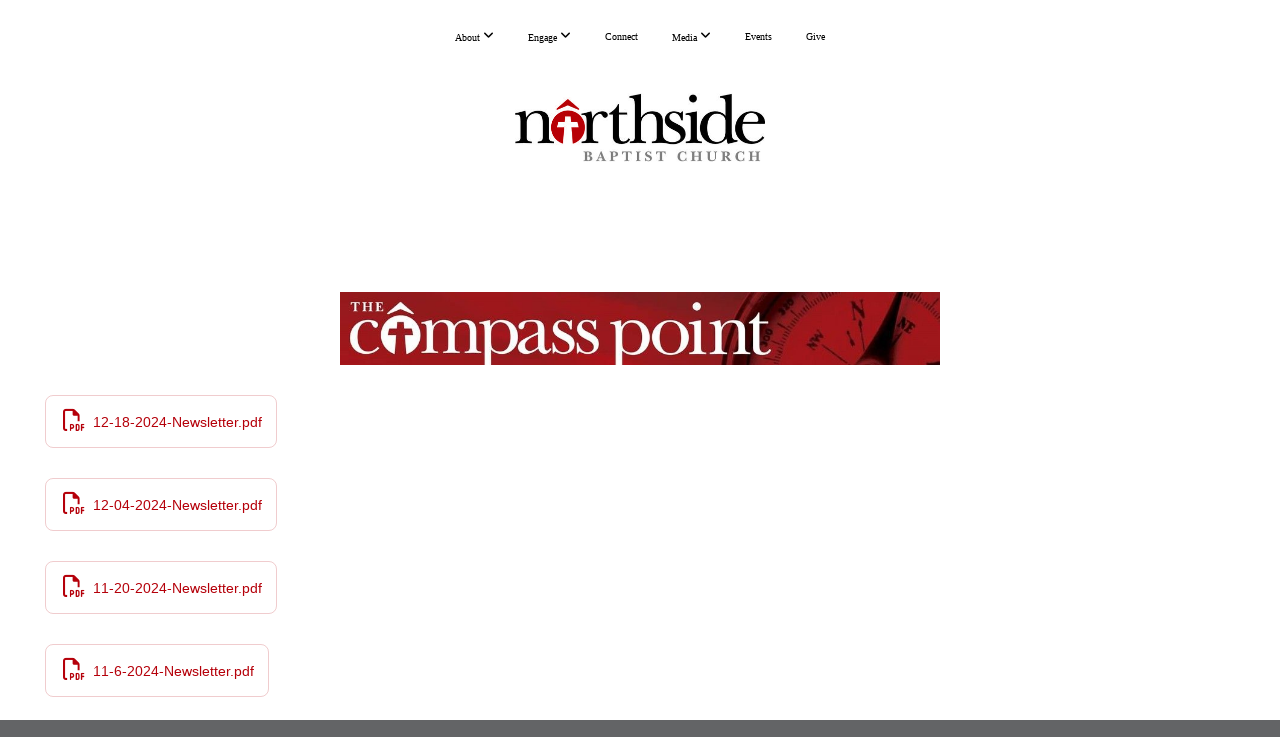

--- FILE ---
content_type: text/html; charset=UTF-8
request_url: https://nbcvictoria.org/newsletter
body_size: 13079
content:
<!DOCTYPE html>
<html class="wf-loading">
	<head>
		<meta http-equiv="Content-Type" content="text/html; charset=utf-8" />
		<meta name="viewport" content="width=device-width, initial-scale=1.0" />
<meta name="provider" content="snappages" />
<meta http-equiv="X-UA-Compatible" content="IE=Edge"/>
    <meta name="keywords" content="" />
    <meta name="description" content="" />
<link rel="shortcut icon" href="https://storage2.snappages.site/HKJGH7/assets/favicon.jpg">
<title>Northside Baptist Church - Newsletter</title>
    <script defer src="https://ajax.googleapis.com/ajax/libs/jquery/2.1.3/jquery.min.js"></script>
<script>
	var wid=17031, pid=169682, ptype='basic', tid=20412, custom_fonts = "Play:regular,700|Playfair Display:regular,italic,700,700italic,900,900italic|Roboto:100,100italic,300,300italic,regular,italic,500,500italic,700,700italic,900,900italic&display=swap";var page_type="page", render_url="https://site.snappages.site";</script>
<link href="https://assets2.snappages.site/global/styles/website.min.css?v=1768428243" type="text/css" rel="stylesheet" /><script defer src="https://assets2.snappages.site/global/assets/js/website.min.js?v=1768428243" type="text/javascript"></script><link class="core-style" href="https://storage2.snappages.site/HKJGH7/assets/themes/20412/style1767893123.css" type="text/css" rel="stylesheet" />
<link href="https://site.snappages.site/assets/icons/fontawesome/webfonts/fa-brands-400.woff2" rel="preload" as="font" type="font/woff2" crossorigin="anonymous"/>
<link href="https://site.snappages.site/assets/icons/fontawesome/webfonts/fa-regular-400.woff2" rel="preload" as="font" type="font/woff2" crossorigin="anonymous"/>
<link href="https://site.snappages.site/assets/icons/fontawesome/webfonts/fa-solid-900.woff2" rel="preload" as="font" type="font/woff2" crossorigin="anonymous"/>
<link href="https://site.snappages.site/assets/icons/fontawesome/css/all.min.css" rel="stylesheet"/>
<link href="https://site.snappages.site/assets/icons/fontawesome/css/all.min.css" rel="stylesheet"/>
<noscript><link href="https://site.snappages.site/assets/icons/fontawesome/css/all.min.css" rel="stylesheet" as="style"/></noscript>
<link href="https://site.snappages.site/assets/icons/fontawesome/css/v4-shims.min.css" rel="preload" as="style" onload="this.rel='stylesheet'"/>
<noscript><link href="https://site.snappages.site/assets/icons/fontawesome/css/v4-shims.min.css" rel="stylesheet" as="style"/></noscript>
<link href="https://assets2.snappages.site/global/assets/icons/pixeden/css/pe-icon-7-stroke.min.css" rel="preload" as="style" onload="this.rel='stylesheet'"/>
<noscript><link href="https://assets2.snappages.site/global/assets/icons/pixeden/css/pe-icon-7-stroke.min.css" rel="stylesheet" as="style"/></noscript>
<link href="https://assets2.snappages.site/global/assets/icons/typicons/typicons.min.css" rel="preload" as="style" onload="this.rel='stylesheet'"/>
<noscript><link href="https://assets2.snappages.site/global/assets/icons/typicons/typicons.min.css" rel="preload" as="stylesheet"/></noscript>
<link href="https://use.typekit.net/hqk1yln.css" rel="stylesheet" />

<!-- Global site tag (gtag.js) - Google Analytics -->
<script async src="https://www.googletagmanager.com/gtag/js?id=UA-143242564-1"></script>
<script>
window.dataLayer = window.dataLayer || [];
function gtag(){dataLayer.push(arguments);}
gtag('js', new Date());
gtag('config', 'UA-143242564-1');
</script>
<svg xmlns="https://www.w3.org/2000/svg" style="display:none;">
    <symbol id="sp-icon-amazon" viewBox="0 0 50 50">
        <g fill-rule="nonzero">
          <path id="Shape" d="M0.0909090909,38.8 C0.242409091,38.53335 0.484818182,38.51665 0.818181818,38.75 C8.39390909,43.58335 16.6363636,46 25.5454545,46 C31.4848182,46 37.3484545,44.78335 43.1363636,42.35 C43.2878636,42.28335 43.5075455,42.18335 43.7954545,42.05 C44.0833182,41.91665 44.2878636,41.81665 44.4090909,41.75 C44.8636364,41.55 45.2196818,41.65 45.4772727,42.05 C45.7348182,42.45 45.6515,42.81665 45.2272727,43.15 C44.6818182,43.58335 43.9848182,44.08335 43.1363636,44.65 C40.5302727,46.35 37.6211818,47.66665 34.4090909,48.6 C31.1969545,49.53335 28.0605909,50 25,50 C20.2727273,50 15.803,49.09165 11.5909091,47.275 C7.37877273,45.45835 3.60604545,42.9 0.272727273,39.6 C0.0909090909,39.43335 0,39.26665 0,39.1 C0,39 0.0302727273,38.9 0.0909090909,38.8 Z M13.7727273,24.55 C13.7727273,22.25 14.2878636,20.28335 15.3181818,18.65 C16.3484545,17.01665 17.7575455,15.78335 19.5454545,14.95 C21.1818182,14.18335 23.1969545,13.63335 25.5909091,13.3 C26.4090909,13.2 27.7424091,13.06665 29.5909091,12.9 L29.5909091,12.05 C29.5909091,9.91665 29.3787727,8.48335 28.9545455,7.75 C28.3181818,6.75 27.3181818,6.25 25.9545455,6.25 L25.5909091,6.25 C24.5909091,6.35 23.7272727,6.7 23,7.3 C22.2727273,7.9 21.803,8.73335 21.5909091,9.8 C21.4696818,10.46665 21.1666364,10.85 20.6818182,10.95 L15.4545455,10.25 C14.9393636,10.11665 14.6818182,9.81665 14.6818182,9.35 C14.6818182,9.25 14.6969545,9.13335 14.7272727,9 C15.2424091,6.03335 16.5075455,3.83335 18.5227273,2.4 C20.5378636,0.96665 22.8939091,0.16665 25.5909091,0 L26.7272727,0 C30.1818182,0 32.8787727,0.98335 34.8181818,2.95 C35.1223778,3.2848521 35.4034595,3.64418094 35.6590909,4.025 C35.9166364,4.40835 36.1211818,4.75 36.2727273,5.05 C36.4242273,5.35 36.5605909,5.78335 36.6818182,6.35 C36.803,6.91665 36.8939091,7.30835 36.9545455,7.525 C37.0151364,7.74165 37.0605909,8.20835 37.0909091,8.925 C37.1211818,9.64165 37.1363636,10.06665 37.1363636,10.2 L37.1363636,22.3 C37.1363636,23.16665 37.25,23.95835 37.4772727,24.675 C37.7045455,25.39165 37.9242273,25.90835 38.1363636,26.225 C38.3484545,26.54165 38.6969545,27.05 39.1818182,27.75 C39.3636364,28.05 39.4545455,28.31665 39.4545455,28.55 C39.4545455,28.81665 39.3333182,29.05 39.0909091,29.25 C36.5757273,31.65 35.2120909,32.95 35,33.15 C34.6363636,33.45 34.1969545,33.48335 33.6818182,33.25 C33.2575455,32.85 32.8863636,32.46665 32.5681818,32.1 C32.25,31.73335 32.0227273,31.46665 31.8863636,31.3 C31.75,31.13335 31.5302727,30.80835 31.2272727,30.325 C30.9242273,29.84165 30.7120909,29.51665 30.5909091,29.35 C28.8939091,31.38335 27.2272727,32.65 25.5909091,33.15 C24.5605909,33.48335 23.2878636,33.65 21.7727273,33.65 C19.4393636,33.65 17.5227273,32.85835 16.0227273,31.275 C14.5227273,29.69165 13.7727273,27.45 13.7727273,24.55 Z M21.5909091,23.55 C21.5909091,24.85 21.8863636,25.89165 22.4772727,26.675 C23.0681818,27.45835 23.8636364,27.85 24.8636364,27.85 C24.9545455,27.85 25.0833182,27.83335 25.25,27.8 C25.4166364,27.76665 25.5302727,27.75 25.5909091,27.75 C26.8636364,27.38335 27.8484545,26.48335 28.5454545,25.05 C28.8787727,24.41665 29.1287727,23.725 29.2954545,22.975 C29.4620909,22.225 29.553,21.61665 29.5681818,21.15 C29.5833182,20.68335 29.5909091,19.91665 29.5909091,18.85 L29.5909091,17.6 C27.8333182,17.6 26.5,17.73335 25.5909091,18 C22.9242273,18.83335 21.5909091,20.68335 21.5909091,23.55 Z M40.6818182,39.65 C40.7424091,39.51665 40.8333182,39.38335 40.9545455,39.25 C41.7120909,38.68335 42.4393636,38.3 43.1363636,38.1 C44.2878636,37.76665 45.4090909,37.58335 46.5,37.55 C46.803,37.51665 47.0909091,37.53335 47.3636364,37.6 C48.7272727,37.73335 49.5454545,37.98335 49.8181818,38.35 C49.9393636,38.55 50,38.85 50,39.25 L50,39.6 C50,40.76665 49.7120909,42.14165 49.1363636,43.725 C48.5605909,45.30835 47.7575455,46.58335 46.7272727,47.55 C46.5757273,47.68335 46.4393636,47.75 46.3181818,47.75 C46.2575455,47.75 46.1969545,47.73335 46.1363636,47.7 C45.9545455,47.6 45.9090909,47.41665 46,47.15 C47.1211818,44.25 47.6818182,42.23335 47.6818182,41.1 C47.6818182,40.73335 47.6211818,40.46665 47.5,40.3 C47.1969545,39.9 46.3484545,39.7 44.9545455,39.7 C44.4393636,39.7 43.8333182,39.73335 43.1363636,39.8 C42.3787727,39.9 41.6818182,40 41.0454545,40.1 C40.8636364,40.1 40.7424091,40.06665 40.6818182,40 C40.6211818,39.93335 40.6060455,39.86665 40.6363636,39.8 C40.6363636,39.76665 40.6515,39.71665 40.6818182,39.65 Z"/>
        </g>
    </symbol>
    <symbol id="sp-icon-roku" viewBox="0 0 50 50">
        <g>
          <path id="Combined-Shape" d="M8,0 L42,0 C46.418278,-8.11624501e-16 50,3.581722 50,8 L50,42 C50,46.418278 46.418278,50 42,50 L8,50 C3.581722,50 5.41083001e-16,46.418278 0,42 L0,8 C-5.41083001e-16,3.581722 3.581722,8.11624501e-16 8,0 Z M9.94591393,22.6758056 C9.94591393,23.9554559 8.93797503,25.0040346 7.705466,25.0040346 L6.5944023,25.0040346 L6.5944023,20.3268077 L7.705466,20.3268077 C8.93797503,20.3268077 9.94591393,21.3746529 9.94591393,22.6758056 Z M15,32 L11.1980679,26.5137477 C12.6117075,25.6540149 13.5405811,24.2489259 13.5405811,22.6758056 C13.5405811,20.0964239 11.1176341,18 8.14917631,18 L3,18 L3,31.9899135 L6.5944023,31.9899135 L6.5944023,27.3332264 L7.6834372,27.3332264 L10.9214498,32 L15,32 Z M19.4209982,23.6089545 C20.3760082,23.6089545 21.1686305,24.9005713 21.1686305,26.4995139 C21.1686305,28.098368 20.3760082,29.3917084 19.4209982,29.3917084 C18.4876486,29.3917084 17.6937241,28.0984122 17.6937241,26.4995139 C17.6937241,24.9006155 18.4876486,23.6089545 19.4209982,23.6089545 Z M24.8610089,26.4995139 C24.8610089,23.4472925 22.4211995,21 19.4209982,21 C16.4217953,21 14,23.4472925 14,26.4995139 C14,29.5540333 16.4217953,32 19.4209982,32 C22.4211995,32 24.8610089,29.5540333 24.8610089,26.4995139 Z M33.154894,21.2236663 L29.0835675,25.3681007 L29.0835675,21.2099662 L25.549974,21.2099662 L25.549974,31.7778363 L29.0835675,31.7778363 L29.0835675,27.4910969 L33.3340371,31.7778363 L37.7816639,31.7778363 L32.3803293,26.2779246 L36.8541742,21.7246949 L36.8541742,27.9961029 C36.8541742,30.0783079 38.0840844,31.9999116 41.1813884,31.9999116 C42.6517766,31.9999116 44.001101,31.1508546 44.6569026,30.3826285 L46.24575,31.7777921 L47,31.7777921 L47,21.2236663 L43.4663631,21.2236663 L43.4663631,28.056914 C43.0684459,28.7640196 42.5140009,29.2086122 41.657092,29.2086122 C40.7876817,29.2086122 40.3887661,28.6838515 40.3887661,27.0054037 L40.3887661,21.2236663 L33.154894,21.2236663 Z"/>
        </g>
    </symbol>
    <symbol id="sp-icon-google-play" viewBox="0 0 50 50">
	    <g fill-rule="nonzero">
	      <path id="top" d="M7.60285132,19.9078411 C12.5081466,14.9434827 20.3874745,6.92617108 24.6425662,2.55295316 L27.0855397,0.0509164969 L30.6904277,3.63645621 C32.6802444,5.62627291 34.2953157,7.30040733 34.2953157,7.35947047 C34.2953157,7.55651731 3.60386965,24.6751527 3.2296334,24.6751527 C3.01272912,24.6751527 4.70723014,22.8431772 7.60285132,19.9078411 Z" transform="matrix(1 0 0 -1 0 24.726)"/>
	            <path id="Shape" d="M0.767311609,49.8798639 C0.5901222,49.6828171 0.353869654,49.2693751 0.235234216,48.9735503 C0.0773930754,48.5794566 0.0183299389,41.3498232 0.0183299389,25.6690696 C0.0183299389,0.749517674 -0.0407331976,2.04992501 1.20010183,1.16295963 L1.83044807,0.709802806 L13.9256619,12.8050167 L26.0213849,24.9012488 L22.9088595,28.05298 C21.1950102,29.7866867 15.5804481,35.4796602 10.4394094,40.7194769 C1.61405295,49.6833262 1.06262729,50.2148945 0.767311609,49.8798639 Z" transform="matrix(1 0 0 -1 0 50.66)"/>
	            <path id="Shape" d="M32.1283096,28.868403 L28.287169,25.0272624 L31.5376782,21.7375476 C33.3304481,19.9249203 34.8864562,18.408627 34.9852342,18.3689121 C35.2214868,18.309849 45.0320774,23.6876494 45.5442974,24.1601545 C45.7413442,24.3373439 45.9974542,24.7711525 46.1155804,25.1453887 C46.450611,26.1499712 45.938391,27.0364274 44.5595723,27.8638205 C43.5748473,28.454961 37.3691446,31.9417227 36.3447047,32.4732909 C35.9893075,32.6703378 35.5560081,32.2961015 32.1283096,28.868403 Z" transform="matrix(1 0 0 -1 0 50.884)"/>
	            <path id="bottom" d="M16.1323829,37.9725051 C10.0850305,31.9643585 5.19959267,27.0392057 5.27851324,27.0392057 C5.33757637,27.0392057 5.84979633,27.2953157 6.401222,27.6104888 C7.48472505,28.2016293 28.8783096,39.9419552 31.3406314,41.2815682 C33.9210794,42.660387 34.0198574,42.1680244 30.4541752,45.7535642 C28.7204684,47.4872709 27.2627291,48.9052953 27.203666,48.9052953 C27.1446029,48.885947 22.160387,43.9806517 16.1323829,37.9725051 Z" transform="matrix(1 0 0 -1 0 75.945)"/>
	    </g>
    </symbol>
    <symbol id="sp-icon-apple" viewBox="0 0 50 50">
	    <g fill-rule="nonzero">
	      <path id="Shape" d="M33.9574406,26.5634279 C34.0276124,34.1300976 40.5866722,36.6480651 40.6593407,36.6801167 C40.6038808,36.8576056 39.6113106,40.2683744 37.2037125,43.7914576 C35.1223643,46.8374278 32.9623738,49.8720595 29.5596196,49.9349127 C26.2160702,49.9966052 25.1409344,47.9496797 21.3183084,47.9496797 C17.4968415,47.9496797 16.3023155,49.8721487 13.1372718,49.9966945 C9.85274871,50.1212403 7.35152871,46.7030612 5.25306112,43.668251 C0.964911488,37.4606036 -2.31212183,26.1269374 2.08810657,18.476523 C4.27404374,14.6772963 8.18048359,12.2714647 12.420574,12.2097721 C15.6458924,12.1481688 18.6901193,14.3824933 20.6618852,14.3824933 C22.6324029,14.3824933 26.3318047,11.6955185 30.2209468,12.0901367 C31.8490759,12.1579896 36.4193394,12.748667 39.353895,17.0498265 C39.1174329,17.1966031 33.9007325,20.2374843 33.9574406,26.5634279 M27.6736291,7.98325071 C29.4174035,5.86972218 30.5910653,2.92749548 30.2708784,0 C27.7573538,0.101154388 24.7179418,1.67712725 22.9150518,3.78949514 C21.2993165,5.66009243 19.8842887,8.65410161 20.2660876,11.5236543 C23.0677001,11.7406943 25.9297656,10.0981184 27.6736291,7.98325071"/>
	    </g>
    </symbol>
    <symbol id="sp-icon-windows" viewBox="0 0 50 50">
	    <g fill-rule="nonzero">
	      <path id="Shape" d="M0,7.0733463 L20.3540856,4.30155642 L20.3628405,23.9346304 L0.0184824903,24.0503891 L0,7.07354086 L0,7.0733463 Z M20.344358,26.1964981 L20.3599222,45.8466926 L0.0157587549,43.0496109 L0.0145914397,26.064786 L20.3441634,26.1964981 L20.344358,26.1964981 Z M22.8116732,3.93871595 L49.7992218,0 L49.7992218,23.6848249 L22.8116732,23.8988327 L22.8116732,3.93891051 L22.8116732,3.93871595 Z M49.8054475,26.381323 L49.7990272,49.9593385 L22.8114786,46.1503891 L22.7737354,26.3371595 L49.8054475,26.381323 Z"/>
	    </g>
    </symbol>
</svg>

	</head>
	<body>
		<div id="sp-wrapper">
			<header id="sp-header">
				<div id="sp-bar"><div id="sp-bar-text"><span></span></div><div id="sp-bar-social" class="sp-social-holder" data-style="icons" data-shape="circle"><a class="facebook" href="" target="_blank" data-type="facebook"><i class="fa fa-fw fa-facebook"></i></a><a class="twitter" href="" target="_blank" data-type="twitter"><i class="fa fa-fw fa-twitter"></i></a><a class="pinterest" href="" target="_blank" data-type="pinterest"><i class="fa fa-fw fa-pinterest"></i></a><a class="instagram" href="" target="_blank" data-type="instagram"><i class="fa fa-fw fa-instagram"></i></a></div></div>
				<div id="sp-logo"><a href="http://nbcvictoria.org" target="_self"><img src="https://storage2.snappages.site/HKJGH7/assets/images/935202_1033x293_500.jpg" width="250px"/></a></div>
				<div id="sp-nav"><nav id="sp-nav-links"><ul><li style="z-index:1250;" id="nav_home" data-type="basic"><a href="/" target="_self"><span></span>Home</a></li><li style="z-index:1249;" id="nav_about" data-type="folder"><a href="/about" target="_self"><span></span>About&nbsp;<i class="fa fa-angle-down" style="font-size:12px;vertical-align:10%;"></i></a><ul class="sp-second-nav"><li id="nav_welcome"><a href="/welcome" target="_self"><span></span>Welcome</a></li><li id="nav_what-we-believe"><a href="/what-we-believe" target="_self"><span></span>What We Believe</a></li><li id="nav_services"><a href="/services" target="_self"><span></span>Services &amp; Activities</a></li><li id="nav_leadership"><a href="/leadership" target="_self"><span></span>Leadership</a></li><li id="nav_join"><a href="/join" target="_self"><span></span>Join the Journey</a></li><li id="nav_prayer"><a href="/prayer" target="_self"><span></span>Prayer</a></li></ul></li><li style="z-index:1248;" id="nav_engage" data-type="folder"><a href="/engage" target="_self"><span></span>Engage&nbsp;<i class="fa fa-angle-down" style="font-size:12px;vertical-align:10%;"></i></a><ul class="sp-second-nav"><li id="nav_children"><a href="/children" target="_self"><span></span>Children</a></li><li id="nav_students"><a href="/students" target="_self"><span></span>Students</a></li><li id="nav_adults"><a href="/adults" target="_self"><span></span>Adults</a></li><li id="nav_grouplife"><a href="/grouplife" target="_self"><span></span>GroupLife</a></li><li id="nav_missions"><a href="/missions" target="_self"><span></span>Missions</a></li><li id="nav_music"><a href="/music" target="_self"><span></span>Music</a></li><li id="nav_northside-baptist-school"><a href="/northside-baptist-school" target="_self"><span></span>Northside Baptist School</a></li></ul></li><li style="z-index:1247;" id="nav_connect" data-type="basic"><a href="/connect" target="_self"><span></span>Connect</a></li><li style="z-index:1246;" id="nav_media" data-type="folder"><a href="/media" target="_self"><span></span>Media&nbsp;<i class="fa fa-angle-down" style="font-size:12px;vertical-align:10%;"></i></a><ul class="sp-second-nav"><li id="nav_httpsvimeocomuser41177472"><a href="/httpsvimeocomuser41177472" target="_self"><span></span>Messages</a></li><li id="nav_live-stream"><a href="/live-stream" target="_self"><span></span>Live Stream</a></li><li id="nav_pastor-s-blog"><a href="https://northsidejourney.blogspot.com/" target="_blank"><span></span>Pastor's Blog</a></li><li id="nav_northside-app"><a href="https://subsplash.com/northsidebaptistchurch/app" target="_blank"><span></span>Northside App</a></li><li id="nav_newsletter"><a href="/newsletter" target="_self"><span></span>Newsletter</a></li><li id="nav_worship-guides"><a href="/worship-guides" target="_self"><span></span>Worship Guides</a></li></ul></li><li style="z-index:1245;" id="nav_events" data-type="basic"><a href="/events" target="_self"><span></span>Events</a></li><li style="z-index:1244;" id="nav_give" data-type="basic"><a href="/give" target="_self"><span></span>Give</a></li></ul></nav></div><div id="sp-nav-button"></div>
			</header>
			<main id="sp-content">
				<section class="sp-section sp-scheme-0" data-index="" data-scheme="0"><div class="sp-section-slide"  data-label="Main" ><div class="sp-section-content"  style="padding-top:90px;padding-bottom:90px;padding-left:30px;padding-right:30px;"><div class="sp-grid sp-col sp-col-24"><div class="sp-block sp-image-block " data-type="image" data-id="e32a8555-2fdf-481a-91ec-b4584bd4d8af" style="text-align:center;"><div class="sp-block-content"  style="max-width:600px;"><div class="sp-image-holder" style="background-image:url(https://storage2.snappages.site/HKJGH7/assets/images/1580609_2384x289_500.jpg);"  data-source="HKJGH7/assets/images/1580609_2384x289_2500.jpg" data-zoom="false" data-fill="true"><img src="https://storage2.snappages.site/HKJGH7/assets/images/1580609_2384x289_500.jpg" class="fill" alt="" /><div class="sp-image-title"></div><div class="sp-image-caption"></div></div></div></div><div class="sp-block sp-download-block " data-type="download" data-id="d8764586-9273-4e3f-992a-c0b11a05f017" style="text-align:left;"><div class="sp-block-content"  style=""><div class="sp-download-holder"  data-type="file" data-id="17901590"><a href="https://storage2.snappages.site/HKJGH7/assets/files/12-18-2024-Newsletter.pdf" target="_blank"><div class="sp-download-item"><i class="sp-download-item-file-icon fa fa-fw fa-file-pdf-o fa-lg" aria-hidden="true"></i><i class="sp-download-item-icon fa fa-fw fa-cloud-download fa-lg" aria-hidden="true"></i><span class="sp-download-item-title">12-18-2024-Newsletter.pdf</span></div></a></div></div></div><div class="sp-block sp-download-block " data-type="download" data-id="d83b47aa-bfc6-4fd8-bc4b-4e1ea50be4eb" style="text-align:left;"><div class="sp-block-content"  style=""><div class="sp-download-holder"  data-type="file" data-id="17752190"><a href="https://storage2.snappages.site/HKJGH7/assets/files/12-04-2024-Newsletter.pdf" target="_blank"><div class="sp-download-item"><i class="sp-download-item-file-icon fa fa-fw fa-file-pdf-o fa-lg" aria-hidden="true"></i><i class="sp-download-item-icon fa fa-fw fa-cloud-download fa-lg" aria-hidden="true"></i><span class="sp-download-item-title">12-04-2024-Newsletter.pdf</span></div></a></div></div></div><div class="sp-block sp-download-block " data-type="download" data-id="0c49ebe0-0d74-4725-9692-f211261b3dad" style="text-align:left;"><div class="sp-block-content"  style=""><div class="sp-download-holder"  data-type="file" data-id="17596972"><a href="https://storage2.snappages.site/HKJGH7/assets/files/11-20-2024-Newsletter.pdf" target="_blank"><div class="sp-download-item"><i class="sp-download-item-file-icon fa fa-fw fa-file-pdf-o fa-lg" aria-hidden="true"></i><i class="sp-download-item-icon fa fa-fw fa-cloud-download fa-lg" aria-hidden="true"></i><span class="sp-download-item-title">11-20-2024-Newsletter.pdf</span></div></a></div></div></div><div class="sp-block sp-download-block " data-type="download" data-id="831df6b2-6b18-4897-b062-2ee0ae880ad0" style="text-align:left;"><div class="sp-block-content"  style=""><div class="sp-download-holder"  data-type="file" data-id="17432692"><a href="https://storage2.snappages.site/HKJGH7/assets/files/11-6-2024-Newsletter.pdf" target="_blank"><div class="sp-download-item"><i class="sp-download-item-file-icon fa fa-fw fa-file-pdf-o fa-lg" aria-hidden="true"></i><i class="sp-download-item-icon fa fa-fw fa-cloud-download fa-lg" aria-hidden="true"></i><span class="sp-download-item-title">11-6-2024-Newsletter.pdf</span></div></a></div></div></div><div class="sp-block sp-download-block " data-type="download" data-id="89139bf4-abbc-41cc-863e-359d1afd6007" style="text-align:left;"><div class="sp-block-content"  style=""><div class="sp-download-holder"  data-type="file" data-id="17193827"><a href="https://storage2.snappages.site/HKJGH7/assets/files/10-16-2024-Newsletter.pdf" target="_blank"><div class="sp-download-item"><i class="sp-download-item-file-icon fa fa-fw fa-file-pdf-o fa-lg" aria-hidden="true"></i><i class="sp-download-item-icon fa fa-fw fa-cloud-download fa-lg" aria-hidden="true"></i><span class="sp-download-item-title">10-16-2024-Newsletter.pdf</span></div></a></div></div></div><div class="sp-block sp-download-block " data-type="download" data-id="a19d2a47-336c-4a67-b6fa-eebd16940777" style="text-align:left;"><div class="sp-block-content"  style=""><div class="sp-download-holder"  data-type="file" data-id="17047332"><a href="https://storage2.snappages.site/HKJGH7/assets/files/10-02-2024-Newsletter.pdf" target="_blank"><div class="sp-download-item"><i class="sp-download-item-file-icon fa fa-fw fa-file-pdf-o fa-lg" aria-hidden="true"></i><i class="sp-download-item-icon fa fa-fw fa-cloud-download fa-lg" aria-hidden="true"></i><span class="sp-download-item-title">10-02-2024-Newsletter.pdf</span></div></a></div></div></div><div class="sp-block sp-download-block " data-type="download" data-id="c17c23a6-69e0-48cd-b29e-8b0cd2dd4832" style="text-align:left;"><div class="sp-block-content"  style=""><div class="sp-download-holder"  data-type="file" data-id="16882962"><a href="https://storage2.snappages.site/HKJGH7/assets/files/09-18-2024-Newsletter.pdf" target="_blank"><div class="sp-download-item"><i class="sp-download-item-file-icon fa fa-fw fa-file-pdf-o fa-lg" aria-hidden="true"></i><i class="sp-download-item-icon fa fa-fw fa-cloud-download fa-lg" aria-hidden="true"></i><span class="sp-download-item-title">09-18-2024-Newsletter.pdf</span></div></a></div></div></div><div class="sp-block sp-download-block " data-type="download" data-id="ac2e0b3a-3285-4099-b1f6-fffe626c7caa" style="text-align:left;"><div class="sp-block-content"  style=""><div class="sp-download-holder"  data-type="file" data-id="16721358"><a href="https://storage2.snappages.site/HKJGH7/assets/files/09-04-2024-Newsletter.pdf" target="_blank"><div class="sp-download-item"><i class="sp-download-item-file-icon fa fa-fw fa-file-pdf-o fa-lg" aria-hidden="true"></i><i class="sp-download-item-icon fa fa-fw fa-cloud-download fa-lg" aria-hidden="true"></i><span class="sp-download-item-title">09-04-2024-Newsletter.pdf</span></div></a></div></div></div><div class="sp-block sp-download-block " data-type="download" data-id="dc21c0db-970f-469a-a36d-4a02a18c1fcd" style="text-align:left;"><div class="sp-block-content"  style=""><div class="sp-download-holder"  data-type="file" data-id="16552612"><a href="https://storage2.snappages.site/HKJGH7/assets/files/08-21-2024-Newsletter.pdf" target="_blank"><div class="sp-download-item"><i class="sp-download-item-file-icon fa fa-fw fa-file-pdf-o fa-lg" aria-hidden="true"></i><i class="sp-download-item-icon fa fa-fw fa-cloud-download fa-lg" aria-hidden="true"></i><span class="sp-download-item-title">08-21-2024-Newsletter.pdf</span></div></a></div></div></div><div class="sp-block sp-download-block " data-type="download" data-id="64ddec2b-c9a8-4f73-8981-f83b867d26ac" style="text-align:left;"><div class="sp-block-content"  style=""><div class="sp-download-holder"  data-type="file" data-id="16379868"><a href="https://storage2.snappages.site/HKJGH7/assets/files/08-07-2024-Newsletter.pdf" target="_blank"><div class="sp-download-item"><i class="sp-download-item-file-icon fa fa-fw fa-file-pdf-o fa-lg" aria-hidden="true"></i><i class="sp-download-item-icon fa fa-fw fa-cloud-download fa-lg" aria-hidden="true"></i><span class="sp-download-item-title">08-07-2024-Newsletter.pdf</span></div></a></div></div></div><div class="sp-block sp-download-block " data-type="download" data-id="dcf50ec0-1722-4cd4-a666-ff41c22602f0" style="text-align:left;"><div class="sp-block-content"  style=""><div class="sp-download-holder"  data-type="file" data-id="16014180"><a href="https://storage2.snappages.site/HKJGH7/assets/files/07-03-2024-Newsletter.pdf" target="_blank"><div class="sp-download-item"><i class="sp-download-item-file-icon fa fa-fw fa-file-pdf-o fa-lg" aria-hidden="true"></i><i class="sp-download-item-icon fa fa-fw fa-cloud-download fa-lg" aria-hidden="true"></i><span class="sp-download-item-title">07-03-2024-Newsletter.pdf</span></div></a></div></div></div><div class="sp-block sp-download-block " data-type="download" data-id="9767e3b8-03af-42db-85fa-d5920e9c4cae" style="text-align:left;"><div class="sp-block-content"  style=""><div class="sp-download-holder"  data-type="file" data-id="15718483"><a href="https://storage2.snappages.site/HKJGH7/assets/files/06-05-2024-Newsletter.pdf" target="_blank"><div class="sp-download-item"><i class="sp-download-item-file-icon fa fa-fw fa-file-pdf-o fa-lg" aria-hidden="true"></i><i class="sp-download-item-icon fa fa-fw fa-cloud-download fa-lg" aria-hidden="true"></i><span class="sp-download-item-title">06-05-2024-Newsletter.pdf</span></div></a></div></div></div><div class="sp-block sp-download-block " data-type="download" data-id="460618fb-b903-4640-aed7-f48355455279" style="text-align:left;"><div class="sp-block-content"  style=""><div class="sp-download-holder"  data-type="file" data-id="15475809"><a href="https://storage2.snappages.site/HKJGH7/assets/files/05-15-2024-Newsletter.pdf" target="_blank"><div class="sp-download-item"><i class="sp-download-item-file-icon fa fa-fw fa-file-pdf-o fa-lg" aria-hidden="true"></i><i class="sp-download-item-icon fa fa-fw fa-cloud-download fa-lg" aria-hidden="true"></i><span class="sp-download-item-title">05-15-2024-Newsletter.pdf</span></div></a></div></div></div><div class="sp-block sp-download-block " data-type="download" data-id="ec9a956f-94e0-4c85-9d95-77e92d832671" style="text-align:left;"><div class="sp-block-content"  style=""><div class="sp-download-holder"  data-type="file" data-id="15334848"><a href="https://storage2.snappages.site/HKJGH7/assets/files/05-01-2024-Newsletter.pdf" target="_blank"><div class="sp-download-item"><i class="sp-download-item-file-icon fa fa-fw fa-file-pdf-o fa-lg" aria-hidden="true"></i><i class="sp-download-item-icon fa fa-fw fa-cloud-download fa-lg" aria-hidden="true"></i><span class="sp-download-item-title">05-01-2024-Newsletter.pdf</span></div></a></div></div></div><div class="sp-block sp-download-block " data-type="download" data-id="58c7cdfa-d47c-4ff9-bd21-cdf4f7c89ed0" style="text-align:left;"><div class="sp-block-content"  style=""><div class="sp-download-holder"  data-type="file" data-id="15175871"><a href="https://storage2.snappages.site/HKJGH7/assets/files/04-16-2024-Newsletter.pdf" target="_blank"><div class="sp-download-item"><i class="sp-download-item-file-icon fa fa-fw fa-file-pdf-o fa-lg" aria-hidden="true"></i><i class="sp-download-item-icon fa fa-fw fa-cloud-download fa-lg" aria-hidden="true"></i><span class="sp-download-item-title">04-16-2024-Newsletter.pdf</span></div></a></div></div></div><div class="sp-block sp-download-block " data-type="download" data-id="2cca1832-254b-47a8-82e4-a3fa69437133" style="text-align:left;"><div class="sp-block-content"  style=""><div class="sp-download-holder"  data-type="file" data-id="15017287"><a href="https://storage2.snappages.site/HKJGH7/assets/files/04-03-2024-Newsletter.pdf" target="_blank"><div class="sp-download-item"><i class="sp-download-item-file-icon fa fa-fw fa-file-pdf-o fa-lg" aria-hidden="true"></i><i class="sp-download-item-icon fa fa-fw fa-cloud-download fa-lg" aria-hidden="true"></i><span class="sp-download-item-title">04-03-2024-Newsletter.pdf</span></div></a></div></div></div><div class="sp-block sp-download-block " data-type="download" data-id="ac3da9b8-b1e8-4bb4-83dd-e3368c80fcc1" style="text-align:left;"><div class="sp-block-content"  style=""><div class="sp-download-holder"  data-type="file" data-id="14841173"><a href="https://storage2.snappages.site/HKJGH7/assets/files/03-20-2024-Newsletter.pdf" target="_blank"><div class="sp-download-item"><i class="sp-download-item-file-icon fa fa-fw fa-file-pdf-o fa-lg" aria-hidden="true"></i><i class="sp-download-item-icon fa fa-fw fa-cloud-download fa-lg" aria-hidden="true"></i><span class="sp-download-item-title">03-20-2024-Newsletter.pdf</span></div></a></div></div></div><div class="sp-block sp-download-block " data-type="download" data-id="aef99e7a-e5aa-42bf-ba6c-927b8f5ce085" style="text-align:left;"><div class="sp-block-content"  style=""><div class="sp-download-holder"  data-type="file" data-id="14661949"><a href="https://storage2.snappages.site/HKJGH7/assets/files/03-06-2024-Newsletter.pdf" target="_blank"><div class="sp-download-item"><i class="sp-download-item-file-icon fa fa-fw fa-file-pdf-o fa-lg" aria-hidden="true"></i><i class="sp-download-item-icon fa fa-fw fa-cloud-download fa-lg" aria-hidden="true"></i><span class="sp-download-item-title">03-06-2024-Newsletter.pdf</span></div></a></div></div></div><div class="sp-block sp-download-block " data-type="download" data-id="5cce1be4-1af9-4ba6-9c6c-0e36f94c383f" style="text-align:left;"><div class="sp-block-content"  style=""><div class="sp-download-holder"  data-type="file" data-id="14468294"><a href="https://storage2.snappages.site/HKJGH7/assets/files/02-21-2024-Newsletter.pdf" target="_blank"><div class="sp-download-item"><i class="sp-download-item-file-icon fa fa-fw fa-file-pdf-o fa-lg" aria-hidden="true"></i><i class="sp-download-item-icon fa fa-fw fa-cloud-download fa-lg" aria-hidden="true"></i><span class="sp-download-item-title">02-21-2024-Newsletter.pdf</span></div></a></div></div></div><div class="sp-block sp-download-block " data-type="download" data-id="e1c145d0-fa92-4436-816d-517bf5652a8f" style="text-align:left;"><div class="sp-block-content"  style=""><div class="sp-download-holder"  data-type="file" data-id="14293739"><a href="https://storage2.snappages.site/HKJGH7/assets/files/02-07-2024-Newsletter.pdf" target="_blank"><div class="sp-download-item"><i class="sp-download-item-file-icon fa fa-fw fa-file-pdf-o fa-lg" aria-hidden="true"></i><i class="sp-download-item-icon fa fa-fw fa-cloud-download fa-lg" aria-hidden="true"></i><span class="sp-download-item-title">02-07-2024-Newsletter.pdf</span></div></a></div></div></div><div class="sp-block sp-download-block " data-type="download" data-id="5c937252-596f-411f-8eee-529ae636c69c" style="text-align:left;"><div class="sp-block-content"  style=""><div class="sp-download-holder"  data-type="file" data-id="14048277"><a href="https://storage2.snappages.site/HKJGH7/assets/files/01-17-2024-Newsletter.pdf" target="_blank"><div class="sp-download-item"><i class="sp-download-item-file-icon fa fa-fw fa-file-pdf-o fa-lg" aria-hidden="true"></i><i class="sp-download-item-icon fa fa-fw fa-cloud-download fa-lg" aria-hidden="true"></i><span class="sp-download-item-title">01-17-2024-Newsletter.pdf</span></div></a></div></div></div><div class="sp-block sp-download-block " data-type="download" data-id="6bdb92e3-df29-4868-993f-952705a5192c" style="text-align:left;"><div class="sp-block-content"  style=""><div class="sp-download-holder"  data-type="file" data-id="13876037"><a href="https://storage2.snappages.site/HKJGH7/assets/files/01-03-2024-Newsletter.pdf" target="_blank"><div class="sp-download-item"><i class="sp-download-item-file-icon fa fa-fw fa-file-pdf-o fa-lg" aria-hidden="true"></i><i class="sp-download-item-icon fa fa-fw fa-cloud-download fa-lg" aria-hidden="true"></i><span class="sp-download-item-title">01-03-2024-Newsletter.pdf</span></div></a></div></div></div><div class="sp-block sp-download-block " data-type="download" data-id="8f3ddf0a-1c35-4395-be5f-74c3aaaceb82" style="text-align:left;"><div class="sp-block-content"  style=""><div class="sp-download-holder"  data-type="file" data-id="13755159"><a href="https://storage2.snappages.site/HKJGH7/assets/files/12-20-23-Newsletter.pdf" target="_blank"><div class="sp-download-item"><i class="sp-download-item-file-icon fa fa-fw fa-file-pdf-o fa-lg" aria-hidden="true"></i><i class="sp-download-item-icon fa fa-fw fa-cloud-download fa-lg" aria-hidden="true"></i><span class="sp-download-item-title">12-20-23-Newsletter.pdf</span></div></a></div></div></div><div class="sp-block sp-download-block " data-type="download" data-id="62c42085-a066-40d3-8b8e-a75c1aaf4f95" style="text-align:left;"><div class="sp-block-content"  style=""><div class="sp-download-holder"  data-type="file" data-id="13623822"><a href="https://storage2.snappages.site/HKJGH7/assets/files/12-6-23-Newsletter.pdf" target="_blank"><div class="sp-download-item"><i class="sp-download-item-file-icon fa fa-fw fa-file-pdf-o fa-lg" aria-hidden="true"></i><i class="sp-download-item-icon fa fa-fw fa-cloud-download fa-lg" aria-hidden="true"></i><span class="sp-download-item-title">12-6-23-Newsletter.pdf</span></div></a></div></div></div><div class="sp-block sp-download-block " data-type="download" data-id="8c4a1054-3d51-4e9f-a8ee-da5b4a134136" style="text-align:left;"><div class="sp-block-content"  style=""><div class="sp-download-holder"  data-type="file" data-id="13399945"><a href="https://storage2.snappages.site/HKJGH7/assets/files/11-15-23-Newsletter.pdf" target="_blank"><div class="sp-download-item"><i class="sp-download-item-file-icon fa fa-fw fa-file-pdf-o fa-lg" aria-hidden="true"></i><i class="sp-download-item-icon fa fa-fw fa-cloud-download fa-lg" aria-hidden="true"></i><span class="sp-download-item-title">11-15-23-Newsletter.pdf</span></div></a></div></div></div><div class="sp-block sp-download-block " data-type="download" data-id="2f3a0d95-67c3-44b1-8166-17745af56cff" style="text-align:left;"><div class="sp-block-content"  style=""><div class="sp-download-holder"  data-type="file" data-id="13241996"><a href="https://storage2.snappages.site/HKJGH7/assets/files/11-01-23-Newsletter.pdf" target="_blank"><div class="sp-download-item"><i class="sp-download-item-file-icon fa fa-fw fa-file-pdf-o fa-lg" aria-hidden="true"></i><i class="sp-download-item-icon fa fa-fw fa-cloud-download fa-lg" aria-hidden="true"></i><span class="sp-download-item-title">11-01-23-Newsletter.pdf</span></div></a></div></div></div><div class="sp-block sp-download-block " data-type="download" data-id="207a128e-1725-46fd-ac7b-0c96aafc648e" style="text-align:left;"><div class="sp-block-content"  style=""><div class="sp-download-holder"  data-type="file" data-id="13104814"><a href="https://storage2.snappages.site/HKJGH7/assets/files/10-18-23-Newsletter.pdf" target="_blank"><div class="sp-download-item"><i class="sp-download-item-file-icon fa fa-fw fa-file-pdf-o fa-lg" aria-hidden="true"></i><i class="sp-download-item-icon fa fa-fw fa-cloud-download fa-lg" aria-hidden="true"></i><span class="sp-download-item-title">10-18-23-Newsletter.pdf</span></div></a></div></div></div><div class="sp-block sp-download-block " data-type="download" data-id="426dff13-ee4a-4bdb-a16f-f03890db1c63" style="text-align:left;"><div class="sp-block-content"  style=""><div class="sp-download-holder"  data-type="file" data-id="12962077"><a href="https://storage2.snappages.site/HKJGH7/assets/files/10-04-23-Newsletter.pdf" target="_blank"><div class="sp-download-item"><i class="sp-download-item-file-icon fa fa-fw fa-file-pdf-o fa-lg" aria-hidden="true"></i><i class="sp-download-item-icon fa fa-fw fa-cloud-download fa-lg" aria-hidden="true"></i><span class="sp-download-item-title">10-04-23-Newsletter.pdf</span></div></a></div></div></div><div class="sp-block sp-download-block " data-type="download" data-id="b081c3c0-a965-4d53-82c0-2799defc512b" style="text-align:left;"><div class="sp-block-content"  style=""><div class="sp-download-holder"  data-type="file" data-id="12799459"><a href="https://storage2.snappages.site/HKJGH7/assets/files/09-20-23-Newsletter.pdf" target="_blank"><div class="sp-download-item"><i class="sp-download-item-file-icon fa fa-fw fa-file-pdf-o fa-lg" aria-hidden="true"></i><i class="sp-download-item-icon fa fa-fw fa-cloud-download fa-lg" aria-hidden="true"></i><span class="sp-download-item-title">09-20-23-Newsletter.pdf</span></div></a></div></div></div><div class="sp-block sp-download-block " data-type="download" data-id="c40e808d-ddff-40c4-b6e2-d986d5620510" style="text-align:left;"><div class="sp-block-content"  style=""><div class="sp-download-holder"  data-type="file" data-id="12647317"><a href="https://storage2.snappages.site/HKJGH7/assets/files/09-06-23-Newsletter.pdf" target="_blank"><div class="sp-download-item"><i class="sp-download-item-file-icon fa fa-fw fa-file-pdf-o fa-lg" aria-hidden="true"></i><i class="sp-download-item-icon fa fa-fw fa-cloud-download fa-lg" aria-hidden="true"></i><span class="sp-download-item-title">09-06-23-Newsletter.pdf</span></div></a></div></div></div><div class="sp-block sp-download-block " data-type="download" data-id="9ee4e529-1fda-412f-86c8-d808c47a3622" style="text-align:left;"><div class="sp-block-content"  style=""><div class="sp-download-holder"  data-type="file" data-id="12399822"><a href="https://storage2.snappages.site/HKJGH7/assets/files/08-16-23-Newsletter.pdf" target="_blank"><div class="sp-download-item"><i class="sp-download-item-file-icon fa fa-fw fa-file-pdf-o fa-lg" aria-hidden="true"></i><i class="sp-download-item-icon fa fa-fw fa-cloud-download fa-lg" aria-hidden="true"></i><span class="sp-download-item-title">08-16-23-Newsletter.pdf</span></div></a></div></div></div><div class="sp-block sp-download-block " data-type="download" data-id="0ed65723-facd-46b3-b978-aed08a9f1784" style="text-align:left;"><div class="sp-block-content"  style=""><div class="sp-download-holder"  data-type="file" data-id="12248859"><a href="https://storage2.snappages.site/HKJGH7/assets/files/08-02-23-Newsletter.pdf" target="_blank"><div class="sp-download-item"><i class="sp-download-item-file-icon fa fa-fw fa-file-pdf-o fa-lg" aria-hidden="true"></i><i class="sp-download-item-icon fa fa-fw fa-cloud-download fa-lg" aria-hidden="true"></i><span class="sp-download-item-title">08-02-23-Newsletter.pdf</span></div></a></div></div></div><div class="sp-block sp-download-block " data-type="download" data-id="ab09d933-0d8e-40ca-9402-aad3e1006766" style="text-align:left;"><div class="sp-block-content"  style=""><div class="sp-download-holder"  data-type="file" data-id="11977118"><a href="https://storage2.snappages.site/HKJGH7/assets/files/07-05-23-Newsletter.pdf" target="_blank"><div class="sp-download-item"><i class="sp-download-item-file-icon fa fa-fw fa-file-pdf-o fa-lg" aria-hidden="true"></i><i class="sp-download-item-icon fa fa-fw fa-cloud-download fa-lg" aria-hidden="true"></i><span class="sp-download-item-title">07-05-23-Newsletter.pdf</span></div></a></div></div></div><div class="sp-block sp-download-block " data-type="download" data-id="19405fb7-2bb8-46c4-92c3-9aea5eb02f88" style="text-align:left;"><div class="sp-block-content"  style=""><div class="sp-download-holder"  data-type="file" data-id="11709203"><a href="https://storage2.snappages.site/HKJGH7/assets/files/06-07-23-Newsletter.pdf" target="_blank"><div class="sp-download-item"><i class="sp-download-item-file-icon fa fa-fw fa-file-pdf-o fa-lg" aria-hidden="true"></i><i class="sp-download-item-icon fa fa-fw fa-cloud-download fa-lg" aria-hidden="true"></i><span class="sp-download-item-title">06-07-23-Newsletter.pdf</span></div></a></div></div></div><div class="sp-block sp-download-block " data-type="download" data-id="7f13bdad-5ab4-4390-b5af-e713c160e954" style="text-align:left;"><div class="sp-block-content"  style=""><div class="sp-download-holder"  data-type="file" data-id="11507237"><a href="https://storage2.snappages.site/HKJGH7/assets/files/05-17-23-Newsletter.pdf" target="_blank"><div class="sp-download-item"><i class="sp-download-item-file-icon fa fa-fw fa-file-pdf-o fa-lg" aria-hidden="true"></i><i class="sp-download-item-icon fa fa-fw fa-cloud-download fa-lg" aria-hidden="true"></i><span class="sp-download-item-title">05-17-23-Newsletter.pdf</span></div></a></div></div></div><div class="sp-block sp-download-block " data-type="download" data-id="2b98bb6b-f14e-4773-a526-8e76332e151f" style="text-align:left;"><div class="sp-block-content"  style=""><div class="sp-download-holder"  data-type="file" data-id="11346287"><a href="https://storage2.snappages.site/HKJGH7/assets/files/05-03-23-Newsletter.pdf" target="_blank"><div class="sp-download-item"><i class="sp-download-item-file-icon fa fa-fw fa-file-pdf-o fa-lg" aria-hidden="true"></i><i class="sp-download-item-icon fa fa-fw fa-cloud-download fa-lg" aria-hidden="true"></i><span class="sp-download-item-title">05-03-23-Newsletter.pdf</span></div></a></div></div></div><div class="sp-block sp-download-block " data-type="download" data-id="6a7ce8d1-0ed0-405d-9c9a-a99966cabd5f" style="text-align:left;"><div class="sp-block-content"  style=""><div class="sp-download-holder"  data-type="file" data-id="11212287"><a href="https://storage2.snappages.site/HKJGH7/assets/files/04-19-23-Newsletter.pdf" target="_blank"><div class="sp-download-item"><i class="sp-download-item-file-icon fa fa-fw fa-file-pdf-o fa-lg" aria-hidden="true"></i><i class="sp-download-item-icon fa fa-fw fa-cloud-download fa-lg" aria-hidden="true"></i><span class="sp-download-item-title">04-19-23-Newsletter.pdf</span></div></a></div></div></div><div class="sp-block sp-download-block " data-type="download" data-id="5aa8f65e-2986-41e8-804f-d40599acc1d4" style="text-align:left;"><div class="sp-block-content"  style=""><div class="sp-download-holder"  data-type="file" data-id="11212286"><a href="https://storage2.snappages.site/HKJGH7/assets/files/04-05-23-Newsletter.pdf" target="_blank"><div class="sp-download-item"><i class="sp-download-item-file-icon fa fa-fw fa-file-pdf-o fa-lg" aria-hidden="true"></i><i class="sp-download-item-icon fa fa-fw fa-cloud-download fa-lg" aria-hidden="true"></i><span class="sp-download-item-title">04-05-23-Newsletter.pdf</span></div></a></div></div></div><div class="sp-block sp-download-block " data-type="download" data-id="5465c48b-d907-41e5-8067-615020e0b276" style="text-align:left;"><div class="sp-block-content"  style=""><div class="sp-download-holder"  data-type="file" data-id="10807145"><a href="https://storage2.snappages.site/HKJGH7/assets/files/03-15-23-Newsletter.pdf" target="_blank"><div class="sp-download-item"><i class="sp-download-item-file-icon fa fa-fw fa-file-pdf-o fa-lg" aria-hidden="true"></i><i class="sp-download-item-icon fa fa-fw fa-cloud-download fa-lg" aria-hidden="true"></i><span class="sp-download-item-title">03-15-23-Newsletter.pdf</span></div></a></div></div></div><div class="sp-block sp-download-block " data-type="download" data-id="705f7553-5755-4f11-bd96-7de3f6fc1d3e" style="text-align:left;"><div class="sp-block-content"  style=""><div class="sp-download-holder"  data-type="file" data-id="10644412"><a href="https://storage2.snappages.site/HKJGH7/assets/files/03-01-23-Newsletter.pdf" target="_blank"><div class="sp-download-item"><i class="sp-download-item-file-icon fa fa-fw fa-file-pdf-o fa-lg" aria-hidden="true"></i><i class="sp-download-item-icon fa fa-fw fa-cloud-download fa-lg" aria-hidden="true"></i><span class="sp-download-item-title">03-01-23-Newsletter.pdf</span></div></a></div></div></div><div class="sp-block sp-download-block " data-type="download" data-id="e5ac2ff6-a776-4a82-b446-0ffd97fbe45a" style="text-align:left;"><div class="sp-block-content"  style=""><div class="sp-download-holder"  data-type="file" data-id="10474482"><a href="https://storage2.snappages.site/HKJGH7/assets/files/02-15-23-Newsletter.pdf" target="_blank"><div class="sp-download-item"><i class="sp-download-item-file-icon fa fa-fw fa-file-pdf-o fa-lg" aria-hidden="true"></i><i class="sp-download-item-icon fa fa-fw fa-cloud-download fa-lg" aria-hidden="true"></i><span class="sp-download-item-title">02-15-23-Newsletter.pdf</span></div></a></div></div></div><div class="sp-block sp-download-block " data-type="download" data-id="51b9c73d-38b9-428c-870c-b95148496476" style="text-align:left;"><div class="sp-block-content"  style=""><div class="sp-download-holder"  data-type="file" data-id="10308871"><a href="https://storage2.snappages.site/HKJGH7/assets/files/02-01-23-Newsletter.pdf" target="_blank"><div class="sp-download-item"><i class="sp-download-item-file-icon fa fa-fw fa-file-pdf-o fa-lg" aria-hidden="true"></i><i class="sp-download-item-icon fa fa-fw fa-cloud-download fa-lg" aria-hidden="true"></i><span class="sp-download-item-title">02-01-23-Newsletter.pdf</span></div></a></div></div></div><div class="sp-block sp-download-block " data-type="download" data-id="35410727-ab19-4124-b9b4-3d12039e95e9" style="text-align:left;"><div class="sp-block-content"  style=""><div class="sp-download-holder"  data-type="file" data-id="10162242"><a href="https://storage2.snappages.site/HKJGH7/assets/files/1-18-23-Newsletter.pdf" target="_blank"><div class="sp-download-item"><i class="sp-download-item-file-icon fa fa-fw fa-file-pdf-o fa-lg" aria-hidden="true"></i><i class="sp-download-item-icon fa fa-fw fa-cloud-download fa-lg" aria-hidden="true"></i><span class="sp-download-item-title">1-18-23-Newsletter.pdf</span></div></a></div></div></div><div class="sp-block sp-download-block " data-type="download" data-id="c5252891-6c51-4e1c-b471-7713259af5cf" style="text-align:left;"><div class="sp-block-content"  style=""><div class="sp-download-holder"  data-type="file" data-id="10003538"><a href="https://storage2.snappages.site/HKJGH7/assets/files/1-4-23-Newsletter.pdf" target="_blank"><div class="sp-download-item"><i class="sp-download-item-file-icon fa fa-fw fa-file-pdf-o fa-lg" aria-hidden="true"></i><i class="sp-download-item-icon fa fa-fw fa-cloud-download fa-lg" aria-hidden="true"></i><span class="sp-download-item-title">1-4-23-Newsletter.pdf</span></div></a></div></div></div><div class="sp-block sp-download-block " data-type="download" data-id="dccf4fa5-8915-45bf-9826-04db23648789" style="text-align:left;"><div class="sp-block-content"  style=""><div class="sp-download-holder"  data-type="file" data-id="9886294"><a href="https://storage2.snappages.site/HKJGH7/assets/files/12-21-22-Newsletter.pdf" target="_blank"><div class="sp-download-item"><i class="sp-download-item-file-icon fa fa-fw fa-file-pdf-o fa-lg" aria-hidden="true"></i><i class="sp-download-item-icon fa fa-fw fa-cloud-download fa-lg" aria-hidden="true"></i><span class="sp-download-item-title">12-21-22-Newsletter.pdf</span></div></a></div></div></div><div class="sp-block sp-download-block " data-type="download" data-id="6a76623e-d276-4242-8ccc-c55517d778c9" style=""><div class="sp-block-content"  style=""><div class="sp-download-holder"  data-type="file" data-id="9886320"><a href="https://storage2.snappages.site/HKJGH7/assets/files/12-7-22-Newsletter.pdf" target="_blank"><div class="sp-download-item"><i class="sp-download-item-file-icon fa fa-fw fa-file-pdf-o fa-lg" aria-hidden="true"></i><i class="sp-download-item-icon fa fa-fw fa-cloud-download fa-lg" aria-hidden="true"></i><span class="sp-download-item-title">12-7-22-Newsletter.pdf</span></div></a></div></div></div><div class="sp-block sp-download-block " data-type="download" data-id="2315b2b6-91e7-4935-96c3-342793ce4691" style="text-align:left;"><div class="sp-block-content"  style=""><div class="sp-download-holder"  data-type="file" data-id="9535825"><a href="https://storage2.snappages.site/HKJGH7/assets/files/11-16-22-Newsletter.pdf" target="_blank"><div class="sp-download-item"><i class="sp-download-item-file-icon fa fa-fw fa-file-pdf-o fa-lg" aria-hidden="true"></i><i class="sp-download-item-icon fa fa-fw fa-cloud-download fa-lg" aria-hidden="true"></i><span class="sp-download-item-title">11-16-22-Newsletter.pdf</span></div></a></div></div></div><div class="sp-block sp-download-block " data-type="download" data-id="07921163-466e-4248-9050-cbe8f5a7f63e" style="text-align:left;"><div class="sp-block-content"  style=""><div class="sp-download-holder"  data-type="file" data-id="9290256"><a href="https://storage2.snappages.site/HKJGH7/assets/files/11-02-22-Newsletter.pdf" target="_blank"><div class="sp-download-item"><i class="sp-download-item-file-icon fa fa-fw fa-file-pdf-o fa-lg" aria-hidden="true"></i><i class="sp-download-item-icon fa fa-fw fa-cloud-download fa-lg" aria-hidden="true"></i><span class="sp-download-item-title">11-02-22-Newsletter.pdf</span></div></a></div></div></div><div class="sp-block sp-download-block " data-type="download" data-id="1310cc26-aa01-4956-bb5f-fd12bbf642ae" style="text-align:left;"><div class="sp-block-content"  style=""><div class="sp-download-holder"  data-type="file" data-id="9098746"><a href="https://storage2.snappages.site/HKJGH7/assets/files/10-19-22-Newsletter.pdf" target="_blank"><div class="sp-download-item"><i class="sp-download-item-file-icon fa fa-fw fa-file-pdf-o fa-lg" aria-hidden="true"></i><i class="sp-download-item-icon fa fa-fw fa-cloud-download fa-lg" aria-hidden="true"></i><span class="sp-download-item-title">10-19-22-Newsletter.pdf</span></div></a></div></div></div><div class="sp-block sp-download-block " data-type="download" data-id="60bdae3c-29b4-4a45-9f49-7ce9d6dc623c" style="text-align:left;"><div class="sp-block-content"  style=""><div class="sp-download-holder"  data-type="file" data-id="8800088"><a href="https://storage2.snappages.site/HKJGH7/assets/files/09-21-22-Newsletter.pdf" target="_blank"><div class="sp-download-item"><i class="sp-download-item-file-icon fa fa-fw fa-file-pdf-o fa-lg" aria-hidden="true"></i><i class="sp-download-item-icon fa fa-fw fa-cloud-download fa-lg" aria-hidden="true"></i><span class="sp-download-item-title">09-21-22-Newsletter.pdf</span></div></a></div></div></div><div class="sp-block sp-download-block " data-type="download" data-id="39ac9e82-0d96-4a72-8ff4-10ff2bc97a4e" style="text-align:left;"><div class="sp-block-content"  style=""><div class="sp-download-holder"  data-type="file" data-id="8648001"><a href="https://storage2.snappages.site/HKJGH7/assets/files/09-7-22-Newsletter.pdf" target="_blank"><div class="sp-download-item"><i class="sp-download-item-file-icon fa fa-fw fa-file-pdf-o fa-lg" aria-hidden="true"></i><i class="sp-download-item-icon fa fa-fw fa-cloud-download fa-lg" aria-hidden="true"></i><span class="sp-download-item-title">09-7-22-Newsletter.pdf</span></div></a></div></div></div><div class="sp-block sp-download-block " data-type="download" data-id="3b652f1d-0d3f-4e64-a556-6014da93be03" style="text-align:left;"><div class="sp-block-content"  style=""><div class="sp-download-holder"  data-type="file" data-id="8648002"><a href="https://storage2.snappages.site/HKJGH7/assets/files/08-17-22-Newsletter.pdf" target="_blank"><div class="sp-download-item"><i class="sp-download-item-file-icon fa fa-fw fa-file-pdf-o fa-lg" aria-hidden="true"></i><i class="sp-download-item-icon fa fa-fw fa-cloud-download fa-lg" aria-hidden="true"></i><span class="sp-download-item-title">08-17-22-Newsletter.pdf</span></div></a></div></div></div><div class="sp-block sp-download-block " data-type="download" data-id="7911816b-e486-4753-b572-0e544981445d" style="text-align:left;"><div class="sp-block-content"  style=""><div class="sp-download-holder"  data-type="file" data-id="8302782"><a href="https://storage2.snappages.site/HKJGH7/assets/files/08-03-22-Newsletter.pdf" target="_blank"><div class="sp-download-item"><i class="sp-download-item-file-icon fa fa-fw fa-file-pdf-o fa-lg" aria-hidden="true"></i><i class="sp-download-item-icon fa fa-fw fa-cloud-download fa-lg" aria-hidden="true"></i><span class="sp-download-item-title">08-03-22-Newsletter.pdf</span></div></a></div></div></div><div class="sp-block sp-download-block " data-type="download" data-id="9d661219-b595-4807-b570-19a2c14028b5" style="text-align:left;"><div class="sp-block-content"  style=""><div class="sp-download-holder"  data-type="file" data-id="8026160"><a href="https://storage2.snappages.site/HKJGH7/assets/files/06-29-22-Newsletter.pdf" target="_blank"><div class="sp-download-item"><i class="sp-download-item-file-icon fa fa-fw fa-file-pdf-o fa-lg" aria-hidden="true"></i><i class="sp-download-item-icon fa fa-fw fa-cloud-download fa-lg" aria-hidden="true"></i><span class="sp-download-item-title">06-29-22-Newsletter.pdf</span></div></a></div></div></div><div class="sp-block sp-download-block " data-type="download" data-id="c5d406d9-3adc-4ca3-a52b-f89cb071836d" style="text-align:left;"><div class="sp-block-content"  style=""><div class="sp-download-holder"  data-type="file" data-id="7836835"><a href="https://storage2.snappages.site/HKJGH7/assets/files/06-01-22-Newsletter.pdf" target="_blank"><div class="sp-download-item"><i class="sp-download-item-file-icon fa fa-fw fa-file-pdf-o fa-lg" aria-hidden="true"></i><i class="sp-download-item-icon fa fa-fw fa-cloud-download fa-lg" aria-hidden="true"></i><span class="sp-download-item-title">06-01-22-Newsletter.pdf</span></div></a></div></div></div><div class="sp-block sp-download-block " data-type="download" data-id="48a0f52a-1c39-40b1-b439-9b03398d82c1" style="text-align:left;"><div class="sp-block-content"  style=""><div class="sp-download-holder"  data-type="file" data-id="7738991"><a href="https://storage2.snappages.site/HKJGH7/assets/files/05-18-22-Newsletter.pdf" target="_blank"><div class="sp-download-item"><i class="sp-download-item-file-icon fa fa-fw fa-file-pdf-o fa-lg" aria-hidden="true"></i><i class="sp-download-item-icon fa fa-fw fa-cloud-download fa-lg" aria-hidden="true"></i><span class="sp-download-item-title">05-18-22-Newsletter.pdf</span></div></a></div></div></div><div class="sp-block sp-download-block " data-type="download" data-id="54f6ce98-c879-41bb-b07f-ea6aef8fed95" style="text-align:left;"><div class="sp-block-content"  style=""><div class="sp-download-holder"  data-type="file" data-id="7632103"><a href="https://storage2.snappages.site/HKJGH7/assets/files/05-04-22-Newsletter.pdf" target="_blank"><div class="sp-download-item"><i class="sp-download-item-file-icon fa fa-fw fa-file-pdf-o fa-lg" aria-hidden="true"></i><i class="sp-download-item-icon fa fa-fw fa-cloud-download fa-lg" aria-hidden="true"></i><span class="sp-download-item-title">05-04-22-Newsletter.pdf</span></div></a></div></div></div><div class="sp-block sp-download-block " data-type="download" data-id="747a0a9d-b520-477b-be13-d9a4b0e121bc" style="text-align:left;"><div class="sp-block-content"  style=""><div class="sp-download-holder"  data-type="file" data-id="7512426"><a href="https://storage2.snappages.site/HKJGH7/assets/files/04-20-22-Newsletter.pdf" target="_blank"><div class="sp-download-item"><i class="sp-download-item-file-icon fa fa-fw fa-file-pdf-o fa-lg" aria-hidden="true"></i><i class="sp-download-item-icon fa fa-fw fa-cloud-download fa-lg" aria-hidden="true"></i><span class="sp-download-item-title">04-20-22-Newsletter.pdf</span></div></a></div></div></div><div class="sp-block sp-download-block " data-type="download" data-id="fa9ba257-0c70-4a7e-b5f9-13b0acd4ea51" style="text-align:left;"><div class="sp-block-content"  style=""><div class="sp-download-holder"  data-type="file" data-id="7374595"><a href="https://storage2.snappages.site/HKJGH7/assets/files/04-06-22-Newsletter.pdf" target="_blank"><div class="sp-download-item"><i class="sp-download-item-file-icon fa fa-fw fa-file-pdf-o fa-lg" aria-hidden="true"></i><i class="sp-download-item-icon fa fa-fw fa-cloud-download fa-lg" aria-hidden="true"></i><span class="sp-download-item-title">04-06-22-Newsletter.pdf</span></div></a></div></div></div><div class="sp-block sp-download-block " data-type="download" data-id="eb0ad36b-84c4-42e3-a0f9-cd70741e0ad4" style="text-align:left;"><div class="sp-block-content"  style=""><div class="sp-download-holder"  data-type="file" data-id="7176264"><a href="https://storage2.snappages.site/HKJGH7/assets/files/03-16-22-Newsletter.pdf" target="_blank"><div class="sp-download-item"><i class="sp-download-item-file-icon fa fa-fw fa-file-pdf-o fa-lg" aria-hidden="true"></i><i class="sp-download-item-icon fa fa-fw fa-cloud-download fa-lg" aria-hidden="true"></i><span class="sp-download-item-title">03-16-22-Newsletter.pdf</span></div></a></div></div></div><div class="sp-block sp-download-block " data-type="download" data-id="16e94692-128c-4cfa-a1bf-3c12faca16ba" style="text-align:left;"><div class="sp-block-content"  style=""><div class="sp-download-holder"  data-type="file" data-id="7078665"><a href="https://storage2.snappages.site/HKJGH7/assets/files/03-02-22-Newsletter.pdf" target="_blank"><div class="sp-download-item"><i class="sp-download-item-file-icon fa fa-fw fa-file-pdf-o fa-lg" aria-hidden="true"></i><i class="sp-download-item-icon fa fa-fw fa-cloud-download fa-lg" aria-hidden="true"></i><span class="sp-download-item-title">03-02-22-Newsletter.pdf</span></div></a></div></div></div><div class="sp-block sp-download-block " data-type="download" data-id="41caf064-f5e4-4bc4-8c4b-8191f3c4d6cd" style="text-align:left;"><div class="sp-block-content"  style=""><div class="sp-download-holder"  data-type="file" data-id="7078654"><a href="https://storage2.snappages.site/HKJGH7/assets/files/02-16-22-Newsletter.pdf" target="_blank"><div class="sp-download-item"><i class="sp-download-item-file-icon fa fa-fw fa-file-pdf-o fa-lg" aria-hidden="true"></i><i class="sp-download-item-icon fa fa-fw fa-cloud-download fa-lg" aria-hidden="true"></i><span class="sp-download-item-title">02-16-22-Newsletter.pdf</span></div></a></div></div></div><div class="sp-block sp-download-block " data-type="download" data-id="d75a8194-b156-43ee-867b-e6a5e644f925" style="text-align:left;"><div class="sp-block-content"  style=""><div class="sp-download-holder"  data-type="file" data-id="7078628"><a href="https://storage2.snappages.site/HKJGH7/assets/files/02-02-22-Newsletter.pdf" target="_blank"><div class="sp-download-item"><i class="sp-download-item-file-icon fa fa-fw fa-file-pdf-o fa-lg" aria-hidden="true"></i><i class="sp-download-item-icon fa fa-fw fa-cloud-download fa-lg" aria-hidden="true"></i><span class="sp-download-item-title">02-02-22-Newsletter.pdf</span></div></a></div></div></div><div class="sp-block sp-download-block " data-type="download" data-id="06f2d08a-b875-4479-860a-3c19eb1c16f6" style="text-align:left;"><div class="sp-block-content"  style=""><div class="sp-download-holder"  data-type="file" data-id="7078617"><a href="https://storage2.snappages.site/HKJGH7/assets/files/01-19-22-Newsletter.pdf" target="_blank"><div class="sp-download-item"><i class="sp-download-item-file-icon fa fa-fw fa-file-pdf-o fa-lg" aria-hidden="true"></i><i class="sp-download-item-icon fa fa-fw fa-cloud-download fa-lg" aria-hidden="true"></i><span class="sp-download-item-title">01-19-22-Newsletter.pdf</span></div></a></div></div></div><div class="sp-block sp-download-block " data-type="download" data-id="7f002cdc-ef62-4f47-8c8a-67bfdaef77ee" style="text-align:left;"><div class="sp-block-content"  style=""><div class="sp-download-holder"  data-type="file" data-id="6577235"><a href="https://storage2.snappages.site/HKJGH7/assets/files/01-05-22-Newsletter.pdf" target="_blank"><div class="sp-download-item"><i class="sp-download-item-file-icon fa fa-fw fa-file-pdf-o fa-lg" aria-hidden="true"></i><i class="sp-download-item-icon fa fa-fw fa-cloud-download fa-lg" aria-hidden="true"></i><span class="sp-download-item-title">01-05-22-Newsletter.pdf</span></div></a></div></div></div><div class="sp-block sp-download-block " data-type="download" data-id="ffafd364-8a68-40af-ad49-41cc10ec8014" style="text-align:left;"><div class="sp-block-content"  style=""><div class="sp-download-holder"  data-type="file" data-id="6415801"><a href="https://storage2.snappages.site/HKJGH7/assets/files/12-15-21-Compass-Point.pdf" target="_blank"><div class="sp-download-item"><i class="sp-download-item-file-icon fa fa-fw fa-file-pdf-o fa-lg" aria-hidden="true"></i><i class="sp-download-item-icon fa fa-fw fa-cloud-download fa-lg" aria-hidden="true"></i><span class="sp-download-item-title">12-15-21-Compass-Point.pdf</span></div></a></div></div></div><div class="sp-block sp-download-block " data-type="download" data-id="8fdaee31-569e-4639-89e8-8624940ff893" style="text-align:left;"><div class="sp-block-content"  style=""><div class="sp-download-holder"  data-type="file" data-id="6330307"><a href="https://storage2.snappages.site/HKJGH7/assets/files/12-01-21-Compass-Point.pdf" target="_blank"><div class="sp-download-item"><i class="sp-download-item-file-icon fa fa-fw fa-file-pdf-o fa-lg" aria-hidden="true"></i><i class="sp-download-item-icon fa fa-fw fa-cloud-download fa-lg" aria-hidden="true"></i><span class="sp-download-item-title">12-01-21-Compass-Point.pdf</span></div></a></div></div></div><div class="sp-block sp-download-block " data-type="download" data-id="93d5846f-71fc-4476-9bdc-ce847f2e2fde" style="text-align:left;"><div class="sp-block-content"  style=""><div class="sp-download-holder"  data-type="file" data-id="6224206"><a href="https://storage2.snappages.site/HKJGH7/assets/files/11-17-21-Compass-Point.pdf" target="_blank"><div class="sp-download-item"><i class="sp-download-item-file-icon fa fa-fw fa-file-pdf-o fa-lg" aria-hidden="true"></i><i class="sp-download-item-icon fa fa-fw fa-cloud-download fa-lg" aria-hidden="true"></i><span class="sp-download-item-title">11-17-21-Compass-Point.pdf</span></div></a></div></div></div><div class="sp-block sp-download-block " data-type="download" data-id="4d23f4af-36ad-4fff-941f-941040df42a6" style="text-align:left;"><div class="sp-block-content"  style=""><div class="sp-download-holder"  data-type="file" data-id="6224204"><a href="https://storage2.snappages.site/HKJGH7/assets/files/11-03-21-Compass-Point.pdf" target="_blank"><div class="sp-download-item"><i class="sp-download-item-file-icon fa fa-fw fa-file-pdf-o fa-lg" aria-hidden="true"></i><i class="sp-download-item-icon fa fa-fw fa-cloud-download fa-lg" aria-hidden="true"></i><span class="sp-download-item-title">11-03-21-Compass-Point.pdf</span></div></a></div></div></div><div class="sp-block sp-download-block " data-type="download" data-id="4ce2e5e0-10ce-418d-8620-b750adaca885" style="text-align:left;"><div class="sp-block-content"  style=""><div class="sp-download-holder"  data-type="file" data-id="6054525"><a href="https://storage2.snappages.site/HKJGH7/assets/files/10-20-21-Compass-Point.pdf" target="_blank"><div class="sp-download-item"><i class="sp-download-item-file-icon fa fa-fw fa-file-pdf-o fa-lg" aria-hidden="true"></i><i class="sp-download-item-icon fa fa-fw fa-cloud-download fa-lg" aria-hidden="true"></i><span class="sp-download-item-title">10-20-21-Compass-Point.pdf</span></div></a></div></div></div><div class="sp-block sp-download-block " data-type="download" data-id="26fa045c-bc22-4c8a-ae01-171363ba2d6b" style="text-align:left;"><div class="sp-block-content"  style=""><div class="sp-download-holder"  data-type="file" data-id="5947023"><a href="https://storage2.snappages.site/HKJGH7/assets/files/10-06-21-Compass-Point.pdf" target="_blank"><div class="sp-download-item"><i class="sp-download-item-file-icon fa fa-fw fa-file-pdf-o fa-lg" aria-hidden="true"></i><i class="sp-download-item-icon fa fa-fw fa-cloud-download fa-lg" aria-hidden="true"></i><span class="sp-download-item-title">10-06-21-Compass-Point.pdf</span></div></a></div></div></div><div class="sp-block sp-download-block " data-type="download" data-id="87c1f9d4-9f19-4bf2-a875-4af17cb8aa6f" style="text-align:left;"><div class="sp-block-content"  style=""><div class="sp-download-holder"  data-type="file" data-id="5813009"><a href="https://storage2.snappages.site/HKJGH7/assets/files/09-15-21-Compass-Point.pdf" target="_blank"><div class="sp-download-item"><i class="sp-download-item-file-icon fa fa-fw fa-file-pdf-o fa-lg" aria-hidden="true"></i><i class="sp-download-item-icon fa fa-fw fa-cloud-download fa-lg" aria-hidden="true"></i><span class="sp-download-item-title">09-15-21-Compass-Point.pdf</span></div></a></div></div></div><div class="sp-block sp-download-block " data-type="download" data-id="9903d058-69ef-4f06-af01-21316a8d6a38" style="text-align:left;"><div class="sp-block-content"  style=""><div class="sp-download-holder"  data-type="file" data-id="5670643"><a href="https://storage2.snappages.site/HKJGH7/assets/files/09-01-21-Compass-Point.pdf" target="_blank"><div class="sp-download-item"><i class="sp-download-item-file-icon fa fa-fw fa-file-pdf-o fa-lg" aria-hidden="true"></i><i class="sp-download-item-icon fa fa-fw fa-cloud-download fa-lg" aria-hidden="true"></i><span class="sp-download-item-title">09-01-21-Compass-Point.pdf</span></div></a></div></div></div><div class="sp-block sp-download-block " data-type="download" data-id="e1458b1e-6223-4a25-97a1-3146f16750d6" style="text-align:left;"><div class="sp-block-content"  style=""><div class="sp-download-holder"  data-type="file" data-id="5561750"><a href="https://storage2.snappages.site/HKJGH7/assets/files/08-18-21-Compass-Point.pdf" target="_blank"><div class="sp-download-item"><i class="sp-download-item-file-icon fa fa-fw fa-file-pdf-o fa-lg" aria-hidden="true"></i><i class="sp-download-item-icon fa fa-fw fa-cloud-download fa-lg" aria-hidden="true"></i><span class="sp-download-item-title">08-18-21-Compass-Point.pdf</span></div></a></div></div></div><div class="sp-block sp-download-block " data-type="download" data-id="f6b4c118-dae8-4281-a132-450bb584038a" style="text-align:left;"><div class="sp-block-content"  style=""><div class="sp-download-holder"  data-type="file" data-id="5456990"><a href="https://storage2.snappages.site/HKJGH7/assets/files/08-04-21-Compass-Point.pdf" target="_blank"><div class="sp-download-item"><i class="sp-download-item-file-icon fa fa-fw fa-file-pdf-o fa-lg" aria-hidden="true"></i><i class="sp-download-item-icon fa fa-fw fa-cloud-download fa-lg" aria-hidden="true"></i><span class="sp-download-item-title">08-04-21-Compass-Point.pdf</span></div></a></div></div></div><div class="sp-block sp-download-block " data-type="download" data-id="c73092b2-3c77-479e-81ae-b4bafbe0b5a3" style="text-align:left;"><div class="sp-block-content"  style=""><div class="sp-download-holder"  data-type="file" data-id="5325318"><a href="https://storage2.snappages.site/HKJGH7/assets/files/07-21-21-Compass-Point.pdf" target="_blank"><div class="sp-download-item"><i class="sp-download-item-file-icon fa fa-fw fa-file-pdf-o fa-lg" aria-hidden="true"></i><i class="sp-download-item-icon fa fa-fw fa-cloud-download fa-lg" aria-hidden="true"></i><span class="sp-download-item-title">07-21-21-Compass-Point.pdf</span></div></a></div></div></div><div class="sp-block sp-download-block " data-type="download" data-id="678f1508-aebd-405c-b66f-fe48660e279d" style="text-align:left;"><div class="sp-block-content"  style=""><div class="sp-download-holder"  data-type="file" data-id="5238078"><a href="https://storage2.snappages.site/HKJGH7/assets/files/07-07-21-Compass-Point.pdf" target="_blank"><div class="sp-download-item"><i class="sp-download-item-file-icon fa fa-fw fa-file-pdf-o fa-lg" aria-hidden="true"></i><i class="sp-download-item-icon fa fa-fw fa-cloud-download fa-lg" aria-hidden="true"></i><span class="sp-download-item-title">07-07-21-Compass-Point.pdf</span></div></a></div></div></div><div class="sp-block sp-download-block " data-type="download" data-id="24d0fbdc-595c-4cdc-92ac-521e456581c8" style="text-align:left;"><div class="sp-block-content"  style=""><div class="sp-download-holder"  data-type="file" data-id="5098595"><a href="https://storage2.snappages.site/HKJGH7/assets/files/06-16-21-Compass-Point.pdf" target="_blank"><div class="sp-download-item"><i class="sp-download-item-file-icon fa fa-fw fa-file-pdf-o fa-lg" aria-hidden="true"></i><i class="sp-download-item-icon fa fa-fw fa-cloud-download fa-lg" aria-hidden="true"></i><span class="sp-download-item-title">06-16-21-Compass-Point.pdf</span></div></a></div></div></div><div class="sp-block sp-download-block " data-type="download" data-id="1095bad0-edee-4408-9bff-ca7006b02055" style="text-align:left;"><div class="sp-block-content"  style=""><div class="sp-download-holder"  data-type="file" data-id="5012364"><a href="https://storage2.snappages.site/HKJGH7/assets/files/06-02-21-Compass-Point.pdf" target="_blank"><div class="sp-download-item"><i class="sp-download-item-file-icon fa fa-fw fa-file-pdf-o fa-lg" aria-hidden="true"></i><i class="sp-download-item-icon fa fa-fw fa-cloud-download fa-lg" aria-hidden="true"></i><span class="sp-download-item-title">06-02-21-Compass-Point.pdf</span></div></a></div></div></div><div class="sp-block sp-download-block " data-type="download" data-id="9721809b-dec9-4a96-b3da-50e0156159a2" style="text-align:left;"><div class="sp-block-content"  style=""><div class="sp-download-holder"  data-type="file" data-id="4990101"><a href="https://storage2.snappages.site/HKJGH7/assets/files/05-19-21-Compass-Point.pdf" target="_blank"><div class="sp-download-item"><i class="sp-download-item-file-icon fa fa-fw fa-file-pdf-o fa-lg" aria-hidden="true"></i><i class="sp-download-item-icon fa fa-fw fa-cloud-download fa-lg" aria-hidden="true"></i><span class="sp-download-item-title">05-19-21-Compass-Point.pdf</span></div></a></div></div></div><div class="sp-block sp-download-block " data-type="download" data-id="caf04d14-9844-4146-b1f6-d57f5cd83eef" style="text-align:left;"><div class="sp-block-content"  style=""><div class="sp-download-holder"  data-type="file" data-id="4904419"><a href="https://storage2.snappages.site/HKJGH7/assets/files/05-05-21-Compass-Point.pdf" target="_blank"><div class="sp-download-item"><i class="sp-download-item-file-icon fa fa-fw fa-file-pdf-o fa-lg" aria-hidden="true"></i><i class="sp-download-item-icon fa fa-fw fa-cloud-download fa-lg" aria-hidden="true"></i><span class="sp-download-item-title">05-05-21-Compass-Point.pdf</span></div></a></div></div></div><div class="sp-block sp-download-block " data-type="download" data-id="c7a2d7e8-229d-422f-9f9f-2b2e3fc4f901" style="text-align:left;"><div class="sp-block-content"  style=""><div class="sp-download-holder"  data-type="file" data-id="4904418"><a href="https://storage2.snappages.site/HKJGH7/assets/files/04-21-21-Compass-Point.pdf" target="_blank"><div class="sp-download-item"><i class="sp-download-item-file-icon fa fa-fw fa-file-pdf-o fa-lg" aria-hidden="true"></i><i class="sp-download-item-icon fa fa-fw fa-cloud-download fa-lg" aria-hidden="true"></i><span class="sp-download-item-title">04-21-21-Compass-Point.pdf</span></div></a></div></div></div><div class="sp-block sp-download-block " data-type="download" data-id="29419fb7-bda6-44b2-8e80-b7fbb476c4f7" style="text-align:left;"><div class="sp-block-content"  style=""><div class="sp-download-holder"  data-type="file" data-id="4711656"><a href="https://storage2.snappages.site/HKJGH7/assets/files/04-07-21-Compass-Point.pdf" target="_blank"><div class="sp-download-item"><i class="sp-download-item-file-icon fa fa-fw fa-file-pdf-o fa-lg" aria-hidden="true"></i><i class="sp-download-item-icon fa fa-fw fa-cloud-download fa-lg" aria-hidden="true"></i><span class="sp-download-item-title">04-07-21-Compass-Point.pdf</span></div></a></div></div></div><div class="sp-block sp-download-block " data-type="download" data-id="7af75357-a95c-4710-97e2-dd2b11f4eeea" style="text-align:left;"><div class="sp-block-content"  style=""><div class="sp-download-holder"  data-type="file" data-id="4473078"><a href="https://storage2.snappages.site/HKJGH7/assets/files/03-17-21-Compass-Point.pdf" target="_blank"><div class="sp-download-item"><i class="sp-download-item-file-icon fa fa-fw fa-file-pdf-o fa-lg" aria-hidden="true"></i><i class="sp-download-item-icon fa fa-fw fa-cloud-download fa-lg" aria-hidden="true"></i><span class="sp-download-item-title">03-17-21-Compass-Point.pdf</span></div></a></div></div></div><div class="sp-block sp-download-block " data-type="download" data-id="e81d371d-95de-4d6e-b004-762e4e9577d0" style="text-align:left;"><div class="sp-block-content"  style=""><div class="sp-download-holder"  data-type="file" data-id="4353771"><a href="https://storage2.snappages.site/HKJGH7/assets/files/03-03-21-Compass-Point.pdf" target="_blank"><div class="sp-download-item"><i class="sp-download-item-file-icon fa fa-fw fa-file-pdf-o fa-lg" aria-hidden="true"></i><i class="sp-download-item-icon fa fa-fw fa-cloud-download fa-lg" aria-hidden="true"></i><span class="sp-download-item-title">03-03-21-Compass-Point.pdf</span></div></a></div></div></div><div class="sp-block sp-download-block " data-type="download" data-id="3adf581d-fd05-41b6-8fa5-286295b1c511" style="text-align:left;"><div class="sp-block-content"  style=""><div class="sp-download-holder"  data-type="file" data-id="4262582"><a href="https://storage2.snappages.site/HKJGH7/assets/files/02-17-21-Compass-Point.pdf" target="_blank"><div class="sp-download-item"><i class="sp-download-item-file-icon fa fa-fw fa-file-pdf-o fa-lg" aria-hidden="true"></i><i class="sp-download-item-icon fa fa-fw fa-cloud-download fa-lg" aria-hidden="true"></i><span class="sp-download-item-title">02-17-21-Compass-Point.pdf</span></div></a></div></div></div><div class="sp-block sp-download-block " data-type="download" data-id="0cc69013-5da3-4695-9ab8-93347ed9e4a3" style=""><div class="sp-block-content"  style=""><div class="sp-download-holder"  data-type="file" data-id="4262633"><a href="https://storage2.snappages.site/HKJGH7/assets/files/02-03-21-Compass-Point.pdf" target="_blank"><div class="sp-download-item"><i class="sp-download-item-file-icon fa fa-fw fa-file-pdf-o fa-lg" aria-hidden="true"></i><i class="sp-download-item-icon fa fa-fw fa-cloud-download fa-lg" aria-hidden="true"></i><span class="sp-download-item-title">02-03-21-Compass-Point.pdf</span></div></a></div></div></div><div class="sp-block sp-download-block " data-type="download" data-id="44048c3f-e36f-41a4-b528-de6d922e23e0" style=""><div class="sp-block-content"  style=""><div class="sp-download-holder"  data-type="file" data-id="4035304"><a href="https://storage2.snappages.site/HKJGH7/assets/files/01-20-21-Compass-Point.pdf" target="_blank"><div class="sp-download-item"><i class="sp-download-item-file-icon fa fa-fw fa-file-pdf-o fa-lg" aria-hidden="true"></i><i class="sp-download-item-icon fa fa-fw fa-cloud-download fa-lg" aria-hidden="true"></i><span class="sp-download-item-title">01-20-21-Compass-Point.pdf</span></div></a></div></div></div><div class="sp-block sp-download-block " data-type="download" data-id="3afb1b34-fd8d-4166-b5c8-42774fd6a9b0" style="text-align:left;"><div class="sp-block-content"  style=""><div class="sp-download-holder"  data-type="file" data-id="4028986"><a href="https://storage2.snappages.site/HKJGH7/assets/files/01-06-21-Compass-Point.pdf" target="_blank"><div class="sp-download-item"><i class="sp-download-item-file-icon fa fa-fw fa-file-pdf-o fa-lg" aria-hidden="true"></i><i class="sp-download-item-icon fa fa-fw fa-cloud-download fa-lg" aria-hidden="true"></i><span class="sp-download-item-title">01-06-21-Compass-Point.pdf</span></div></a></div></div></div><div class="sp-block sp-download-block " data-type="download" data-id="74a8bcf0-16bc-4f4c-afce-c305d7609514" style="text-align:left;"><div class="sp-block-content"  style=""><div class="sp-download-holder"  data-type="file" data-id="3671397"><a href="https://storage2.snappages.site/HKJGH7/assets/files/12-02-20-Compass-Point.pdf" target="_blank"><div class="sp-download-item"><i class="sp-download-item-file-icon fa fa-fw fa-file-pdf-o fa-lg" aria-hidden="true"></i><i class="sp-download-item-icon fa fa-fw fa-cloud-download fa-lg" aria-hidden="true"></i><span class="sp-download-item-title">12-02-20-Compass-Point.pdf</span></div></a></div></div></div><div class="sp-block sp-download-block " data-type="download" data-id="dd2e54f6-db70-4bb7-ab65-430919719f34" style="text-align:left;"><div class="sp-block-content"  style=""><div class="sp-download-holder"  data-type="file" data-id="3610991"><a href="https://storage2.snappages.site/HKJGH7/assets/files/11-18-20-Compass-Point.pdf" target="_blank"><div class="sp-download-item"><i class="sp-download-item-file-icon fa fa-fw fa-file-pdf-o fa-lg" aria-hidden="true"></i><i class="sp-download-item-icon fa fa-fw fa-cloud-download fa-lg" aria-hidden="true"></i><span class="sp-download-item-title">11-18-20-Compass-Point.pdf</span></div></a></div></div></div><div class="sp-block sp-download-block " data-type="download" data-id="695227bb-25fc-4de0-80e7-91d76bc07065" style="text-align:left;"><div class="sp-block-content"  style=""><div class="sp-download-holder"  data-type="file" data-id="3469901"><a href="https://storage2.snappages.site/HKJGH7/assets/files/11-04-20-Compass-Point.pdf" target="_blank"><div class="sp-download-item"><i class="sp-download-item-file-icon fa fa-fw fa-file-pdf-o fa-lg" aria-hidden="true"></i><i class="sp-download-item-icon fa fa-fw fa-cloud-download fa-lg" aria-hidden="true"></i><span class="sp-download-item-title">11-04-20-Compass-Point.pdf</span></div></a></div></div></div><div class="sp-block sp-download-block " data-type="download" data-id="e68cc273-d4d5-4a2e-80fb-43e3675cf530" style="text-align:left;"><div class="sp-block-content"  style=""><div class="sp-download-holder"  data-type="file" data-id="3390932"><a href="https://storage2.snappages.site/HKJGH7/assets/files/10-21-20-Compass-Point.pdf" target="_blank"><div class="sp-download-item"><i class="sp-download-item-file-icon fa fa-fw fa-file-pdf-o fa-lg" aria-hidden="true"></i><i class="sp-download-item-icon fa fa-fw fa-cloud-download fa-lg" aria-hidden="true"></i><span class="sp-download-item-title">10-21-20-Compass-Point.pdf</span></div></a></div></div></div><div class="sp-block sp-download-block " data-type="download" data-id="2093b47a-67e2-416b-b290-5151b165d753" style="text-align:left;"><div class="sp-block-content"  style=""><div class="sp-download-holder"  data-type="file" data-id="3318000"><a href="https://storage2.snappages.site/HKJGH7/assets/files/10-07-20-Compass-Point.pdf" target="_blank"><div class="sp-download-item"><i class="sp-download-item-file-icon fa fa-fw fa-file-pdf-o fa-lg" aria-hidden="true"></i><i class="sp-download-item-icon fa fa-fw fa-cloud-download fa-lg" aria-hidden="true"></i><span class="sp-download-item-title">10-07-20-Compass-Point.pdf</span></div></a></div></div></div><div class="sp-block sp-download-block " data-type="download" data-id="9b1c01e6-57c0-4419-93be-6e9a72a85db3" style="text-align:left;"><div class="sp-block-content"  style=""><div class="sp-download-holder"  data-type="file" data-id="3193535"><a href="https://storage2.snappages.site/HKJGH7/assets/files/09-16-20-Compass-Point.pdf" target="_blank"><div class="sp-download-item"><i class="sp-download-item-file-icon fa fa-fw fa-file-pdf-o fa-lg" aria-hidden="true"></i><i class="sp-download-item-icon fa fa-fw fa-cloud-download fa-lg" aria-hidden="true"></i><span class="sp-download-item-title">09-16-20-Compass-Point.pdf</span></div></a></div></div></div><div class="sp-block sp-download-block " data-type="download" data-id="c95e1d51-f7a7-4bac-b70e-a644ce17c762" style="text-align:left;"><div class="sp-block-content"  style=""><div class="sp-download-holder"  data-type="file" data-id="3116811"><a href="https://storage2.snappages.site/HKJGH7/assets/files/09-02-20-Compass-Point.pdf" target="_blank"><div class="sp-download-item"><i class="sp-download-item-file-icon fa fa-fw fa-file-pdf-o fa-lg" aria-hidden="true"></i><i class="sp-download-item-icon fa fa-fw fa-cloud-download fa-lg" aria-hidden="true"></i><span class="sp-download-item-title">09-02-20-Compass-Point.pdf</span></div></a></div></div></div><div class="sp-block sp-download-block " data-type="download" data-id="4af89e0c-51bf-42e2-ae8e-361abfbab912" style="text-align:left;"><div class="sp-block-content"  style=""><div class="sp-download-holder"  data-type="file" data-id="2960375"><a href="https://storage2.snappages.site/HKJGH7/assets/files/08-05-20-Compass-Point.pdf" target="_blank"><div class="sp-download-item"><i class="sp-download-item-file-icon fa fa-fw fa-file-pdf-o fa-lg" aria-hidden="true"></i><i class="sp-download-item-icon fa fa-fw fa-cloud-download fa-lg" aria-hidden="true"></i><span class="sp-download-item-title">08-05-20-Compass-Point.pdf</span></div></a></div></div></div><div class="sp-block sp-download-block " data-type="download" data-id="ac2bcc77-7169-452f-9200-350490b05041" style="text-align:left;"><div class="sp-block-content"  style=""><div class="sp-download-holder"  data-type="file" data-id="2776233"><a href="https://storage2.snappages.site/HKJGH7/assets/files/07-01-20-Compass-Point.pdf" target="_blank"><div class="sp-download-item"><i class="sp-download-item-file-icon fa fa-fw fa-file-pdf-o fa-lg" aria-hidden="true"></i><i class="sp-download-item-icon fa fa-fw fa-cloud-download fa-lg" aria-hidden="true"></i><span class="sp-download-item-title">07-01-20-Compass-Point.pdf</span></div></a></div></div></div><div class="sp-block sp-download-block " data-type="download" data-id="386f97e9-347f-447d-94e5-de4cc5099545" style="text-align:left;"><div class="sp-block-content"  style=""><div class="sp-download-holder"  data-type="file" data-id="2613901"><a href="https://storage2.snappages.site/HKJGH7/assets/files/06-03-20-Compass-Point.pdf" target="_blank"><div class="sp-download-item"><i class="sp-download-item-file-icon fa fa-fw fa-file-pdf-o fa-lg" aria-hidden="true"></i><i class="sp-download-item-icon fa fa-fw fa-cloud-download fa-lg" aria-hidden="true"></i><span class="sp-download-item-title">06-03-20-Compass-Point.pdf</span></div></a></div></div></div><div class="sp-block sp-download-block " data-type="download" data-id="c6b2ec24-1b41-46ff-af6f-639a578b9c26" style="text-align:left;"><div class="sp-block-content"  style=""><div class="sp-download-holder"  data-type="file" data-id="2529731"><a href="https://storage2.snappages.site/HKJGH7/assets/files/05-20-20-Compass-Point.pdf" target="_blank"><div class="sp-download-item"><i class="sp-download-item-file-icon fa fa-fw fa-file-pdf-o fa-lg" aria-hidden="true"></i><i class="sp-download-item-icon fa fa-fw fa-cloud-download fa-lg" aria-hidden="true"></i><span class="sp-download-item-title">05-20-20-Compass-Point.pdf</span></div></a></div></div></div><div class="sp-block sp-download-block " data-type="download" data-id="c6fc1a08-f019-49a3-bb7d-9be30b798b0c" style="text-align:left;"><div class="sp-block-content"  style=""><div class="sp-download-holder"  data-type="file" data-id="2445549"><a href="https://storage2.snappages.site/HKJGH7/assets/files/05-06-20-Compass-Point.pdf" target="_blank"><div class="sp-download-item"><i class="sp-download-item-file-icon fa fa-fw fa-file-pdf-o fa-lg" aria-hidden="true"></i><i class="sp-download-item-icon fa fa-fw fa-cloud-download fa-lg" aria-hidden="true"></i><span class="sp-download-item-title">05-06-20-Compass-Point.pdf</span></div></a></div></div></div><div class="sp-block sp-download-block " data-type="download" data-id="69eb5341-3ff6-4803-9c42-9705352e6082" style="text-align:left;"><div class="sp-block-content"  style=""><div class="sp-download-holder"  data-type="file" data-id="2357769"><a href="https://storage2.snappages.site/HKJGH7/assets/files/04-15-20-Compass-Point.pdf" target="_blank"><div class="sp-download-item"><i class="sp-download-item-file-icon fa fa-fw fa-file-pdf-o fa-lg" aria-hidden="true"></i><i class="sp-download-item-icon fa fa-fw fa-cloud-download fa-lg" aria-hidden="true"></i><span class="sp-download-item-title">04-15-20-Compass-Point.pdf</span></div></a></div></div></div><div class="sp-block sp-download-block " data-type="download" data-id="1de9631f-a833-45d7-8015-f68e907d66ea" style=""><div class="sp-block-content"  style="max-width:400px;"><div class="sp-download-holder"  data-type="file" data-id="2198641"><a href="https://storage2.snappages.site/HKJGH7/assets/files/04-01-20-Compass-Point.pdf" target="_blank"><div class="sp-download-item"><i class="sp-download-item-file-icon fa fa-fw fa-file-pdf-o fa-lg" aria-hidden="true"></i><i class="sp-download-item-icon fa fa-fw fa-cloud-download fa-lg" aria-hidden="true"></i><span class="sp-download-item-title">04-01-20-Compass-Point.pdf</span></div></a></div></div></div><div class="sp-block sp-download-block " data-type="download" data-id="dc90b08b-d81e-4d70-ae00-2bea2e38c45f" style=""><div class="sp-block-content"  style=""><div class="sp-download-holder"  data-type="file" data-id="2468642"><a href="https://storage2.snappages.site/HKJGH7/assets/files/03-18-20-Compass-Point.pdf" target="_blank"><div class="sp-download-item"><i class="sp-download-item-file-icon fa fa-fw fa-file-pdf-o fa-lg" aria-hidden="true"></i><i class="sp-download-item-icon fa fa-fw fa-cloud-download fa-lg" aria-hidden="true"></i><span class="sp-download-item-title">03-18-20-Compass-Point.pdf</span></div></a></div></div></div><div class="sp-block sp-download-block " data-type="download" data-id="e2556713-c859-436b-b04c-cfd773be6aa1" style=""><div class="sp-block-content"  style=""><div class="sp-download-holder"  data-type="file" data-id="2468643"><a href="https://storage2.snappages.site/HKJGH7/assets/files/03-04-20-Compass-Point.pdf" target="_blank"><div class="sp-download-item"><i class="sp-download-item-file-icon fa fa-fw fa-file-pdf-o fa-lg" aria-hidden="true"></i><i class="sp-download-item-icon fa fa-fw fa-cloud-download fa-lg" aria-hidden="true"></i><span class="sp-download-item-title">03-04-20-Compass-Point.pdf</span></div></a></div></div></div><div class="sp-block sp-download-block " data-type="download" data-id="659aae80-4361-48fe-abfb-b1918d9c88a9" style=""><div class="sp-block-content"  style=""><div class="sp-download-holder"  data-type="file" data-id="2468644"><a href="https://storage2.snappages.site/HKJGH7/assets/files/02-19-20-Compass-Point.pdf" target="_blank"><div class="sp-download-item"><i class="sp-download-item-file-icon fa fa-fw fa-file-pdf-o fa-lg" aria-hidden="true"></i><i class="sp-download-item-icon fa fa-fw fa-cloud-download fa-lg" aria-hidden="true"></i><span class="sp-download-item-title">02-19-20-Compass-Point.pdf</span></div></a></div></div></div><div class="sp-block sp-download-block " data-type="download" data-id="d2817bfa-be74-4b66-a311-0105e5cf342a" style=""><div class="sp-block-content"  style=""><div class="sp-download-holder"  data-type="file" data-id="2468645"><a href="https://storage2.snappages.site/HKJGH7/assets/files/02-05-20-Compass-Point.pdf" target="_blank"><div class="sp-download-item"><i class="sp-download-item-file-icon fa fa-fw fa-file-pdf-o fa-lg" aria-hidden="true"></i><i class="sp-download-item-icon fa fa-fw fa-cloud-download fa-lg" aria-hidden="true"></i><span class="sp-download-item-title">02-05-20-Compass-Point.pdf</span></div></a></div></div></div><div class="sp-block sp-download-block " data-type="download" data-id="5ec099d6-9987-40f6-8a04-ffd42f2fea66" style=""><div class="sp-block-content"  style="max-width:350px;"><div class="sp-download-holder"  data-type="file" data-id="2468646"><a href="https://storage2.snappages.site/HKJGH7/assets/files/01-15-20-Compass-Point.pdf" target="_blank"><div class="sp-download-item"><i class="sp-download-item-file-icon fa fa-fw fa-file-pdf-o fa-lg" aria-hidden="true"></i><i class="sp-download-item-icon fa fa-fw fa-cloud-download fa-lg" aria-hidden="true"></i><span class="sp-download-item-title">01-15-20-Compass-Point.pdf</span></div></a></div></div></div><div class="sp-block sp-download-block " data-type="download" data-id="a70795ed-4df1-46e9-987e-51a9ff4352ad" style=""><div class="sp-block-content"  style=""><div class="sp-download-holder"  data-type="file" data-id="2468647"><a href="https://storage2.snappages.site/HKJGH7/assets/files/01-02-20-Compass-Point.pdf" target="_blank"><div class="sp-download-item"><i class="sp-download-item-file-icon fa fa-fw fa-file-pdf-o fa-lg" aria-hidden="true"></i><i class="sp-download-item-icon fa fa-fw fa-cloud-download fa-lg" aria-hidden="true"></i><span class="sp-download-item-title">01-02-20-Compass-Point.pdf</span></div></a></div></div></div></div></div></div></section>
			</main>
			<footer id="sp-footer">
				<section class="sp-section sp-scheme-0" data-index="" data-scheme="0"><div class="sp-section-slide"  data-label="Main" ><div class="sp-section-content" ><div class="sp-grid sp-col sp-col-24"><div class="sp-block sp-divider-block " data-type="divider" data-id="0df56397-086d-4c83-937e-5d5101fe986d" style="text-align:center;padding-top:0px;padding-bottom:0px;padding-left:15px;padding-right:15px;"><div class="sp-block-content"  style=""><div class="sp-divider-holder"></div></div></div><div class="sp-row"><div class="sp-col sp-col-22"><div class="sp-row"><div class="sp-col sp-col-7"><div class="sp-block sp-image-block " data-type="image" data-id="9d3af9f3-52e1-4fc0-a2d8-7fd2aaedf6f8" style=""><div class="sp-block-content"  style=""><div class="sp-image-holder" style="background-image:url(https://storage2.snappages.site/HKJGH7/assets/images/1080531_57x75_500.jpg);"  data-source="HKJGH7/assets/images/1080531_57x75_2500.jpg" data-pos="center-center"><img src="https://storage2.snappages.site/HKJGH7/assets/images/1080531_57x75_500.jpg" class="fill" alt="" /><div class="sp-image-title"></div><div class="sp-image-caption"></div></div></div></div><div class="sp-block sp-text-block " data-type="text" data-id="b45202cd-6f90-41e6-b1da-91725107b453" style=""><div class="sp-block-content"  style=""><b><b>Contact Us</b><br></b><a href="mailto:office@nbcvictoria.org?subject=Website%20Footer" target="" rel="">office@nbcvictoria.org&nbsp;</a><br>(361) 578-1568<br>Monday - Friday<br>8:30AM to 4:30PM</div></div></div><div class="sp-col sp-col-7"><div class="sp-block sp-icon-block " data-type="icon" data-id="6021b2c5-3961-4aec-b910-ec8cef78a900" style=""><div class="sp-block-content"  style=""><a href="https://goo.gl/maps/eAhjCuwxfYNehtGj8" target="_self"><div class="sp-icon-holder" style="font-size:80px;"  data-group="fontawesome" data-icon="map-marker" data-size="80px" data-url="https://goo.gl/maps/eAhjCuwxfYNehtGj8" data-target="_self"><i class="fa fa-map-marker fa-fw"></i></div></a></div></div><div class="sp-block sp-text-block " data-type="text" data-id="92f9300c-74b7-4db7-8a03-63266673fc3f" style="text-align:left;"><div class="sp-block-content"  style=""><b>Location</b><br>4100 N Laurent<br>Victoria, TX 77901</div></div></div><div class="sp-col sp-col-8"><div class="sp-block sp-icon-block " data-type="icon" data-id="0afef869-e837-4f57-9ed8-c02363dd029c" style="text-align:left;"><div class="sp-block-content"  style=""><div class="sp-icon-holder" style="font-size:80px;"  data-group="fontawesome" data-icon="calendar" data-size="80px"><i class="fa fa-calendar fa-fw"></i></div></div></div><div class="sp-block sp-text-block " data-type="text" data-id="d5f52c83-8cde-4629-81f0-0642fdf4affc" style=""><div class="sp-block-content"  style=""><b>Service Times</b><br>Sunday Mornings<br>- Bible Study 9:30<br>- Service: 10:45<br>Sunday Nights - 5:00<br>Wednesday Nights - 6:00&nbsp;</div></div></div></div></div><div class="sp-col sp-col-2"><div class="sp-block sp-social-block " data-type="social" data-id="70232d78-8177-4a28-8ae6-d9d2d77b7350" style=""><div class="sp-block-content"  style=""><div class="sp-social-holder" style="font-size:25px;margin-top:-5px;"  data-style="icons"><a class="facebook" href="https://www.facebook.com/nbcvictoria" target="_blank" style="margin-right:5px;margin-top:5px;"><i class="fa fa-fw fa-facebook"></i></a><a class="instagram" href="https://www.instagram.com/nbcvictoria/" target="_blank" style="margin-right:5px;margin-top:5px;"><i class="fa fa-fw fa-instagram"></i></a><a class="youtube" href="https://www.youtube.com/channel/UCnU_NM4XOK1kfdPplmDPsGw" target="_blank" style="margin-right:5px;margin-top:5px;"><i class="fa fa-fw fa-youtube"></i></a><a class="vimeo" href="https://vimeo.com/nbcvictoria" target="_blank" style="margin-right:5px;margin-top:5px;"><i class="fa fa-fw fa-vimeo"></i></a></div></div></div></div></div></div></div></div></section><div id="sp-footer-extra"><div id="sp-footer-brand"><a href="https://snappages.com?utm_source=user&utm_medium=footer" target="_blank" title="powered by SnapPages Website Builder">powered by &nbsp;<span>SnapPages</span></a></div></div>
			</footer>
		</div>
	
	</body>
</html>


--- FILE ---
content_type: text/css
request_url: https://storage2.snappages.site/HKJGH7/assets/themes/20412/style1767893123.css
body_size: 1519
content:
.sp-button{font-family:"Roboto",Arial,"Helvetica Neue",Helvetica,sans-serif;font-weight:400;font-style:normal;font-size:1.3em;text-transform:uppercase;letter-spacing:0.1em;border-radius:4px}body{background-color:#636466;background-repeat:repeat;background-attachment:scroll;background-size:auto;background-position:top center}#sp-wrapper{max-width:100%}#sp-content,#sp-footer{font-family:"Roboto",Arial,"Helvetica Neue",Helvetica,sans-serif;font-weight:400;font-size:1.6em;line-height:2em;letter-spacing:0em}#sp-header{flex-wrap:wrap;box-sizing:border-box;background-color:#fff;background-repeat:repeat-x;background-attachment:fixed;background-size:auto;background-position:bottom center;width:100%;display:flex;flex-direction:column-reverse;justify-content:center;align-items:center;padding:0px;min-height:70px}#sp-header-wrapper{position:fixed;margin-top:0px;margin-left:0px;display:flex;flex-direction:column}#sp-logo{padding:20px;white-space:nowrap;order:0;color:#000;font-family:"Playfair Display",Arial,"Helvetica Neue",Helvetica,sans-serif;font-weight:700;font-style:normal;font-size:2.7em;line-height:1em;text-transform:none;letter-spacing:0.01em;background-color:#fff}#sp-logo::before{display:inline-block;height:1em;content:''}#sp-bar{font-family:"Roboto",Arial,"Helvetica Neue",Helvetica,sans-serif;font-weight:400;font-size:1.6em;line-height:2em;letter-spacing:0em;background-color:transparent;color:#CCC !important;width:100%;box-sizing:border-box;display:none;padding:10px 20px;min-height:50px;z-index:1201;left:0px;top:0px;border-bottom:1px solid}.sp-view-desktop #sp-bar-text{flex-grow:1}#sp-bar-social{font-size:18px;flex-grow:1;text-align:right}#sp-nav{padding:10px;box-sizing:border-box;order:2;color:#000;background-color:#fff}#sp-nav-links a:not(.sp-sub-nav a){font-family:"Roboto",Arial,"Helvetica Neue",Helvetica,sans-serif;font-weight:400;font-style:normal;font-size:1.6em;text-transform:none;letter-spacing:0.05em;text-shadow:none}#sp-nav-links>ul>li>a:link,#sp-nav-links>ul>li>a:visited{color:#000;padding:20px 15px}#sp-nav-links>ul>li.selected>a:link,#sp-nav-links>ul>li.selected>a:visited{color:#b5000a .5}#sp-nav-links>ul>li:first-of-type>a{border:none}#sp-nav-links>ul>li:first-of-type{display:none}#sp-nav-links>ul>li>a:hover{color:#636466}#sp-nav-button{color:#000;order:1;box-shadow:0 0 0 10px #fff,inset 0 0 0 100px #fff}#sp-nav-links>ul>li>ul>li>a:hover{color:#FFF;background:#636466}.sp-sub-nav{font-family:"Roboto",Arial,"Helvetica Neue",Helvetica,sans-serif;font-weight:400;font-size:1.6em;line-height:2em;letter-spacing:0em}#sp-header.sticky.fixed{position:fixed !important;top:0px;right:0px;left:0px;padding:0px !important;min-height:0px;z-index:9999;box-shadow:0 0 15px rgba(0,0,0,0.5);-webkit-animation:sticky .3s;-moz-animation:sticky .3s;-ms-animation:sticky .3s;animation:sticky .3s}#sp-header.sticky.fixed #sp-bar,#sp-header.sticky.fixed #sp-logo{display:none}@keyframes sticky{from{opacity:0;top:-25px}to{opacity:1;top:0px}}@-moz-keyframes sticky{from{opacity:0;top:-25px}to{opacity:1;top:0px}}@-webkit-keyframes sticky{from{opacity:0;top:-25px}to{opacity:1;top:0px}}@-ms-keyframes sticky{from{opacity:0;top:-25px}to{opacity:1;top:0px}}.sp-view-mobile #sp-bar-text{display:none}.sp-view-mobile #sp-bar-social{text-align:center}.sp-view-mobile #sp-logo{font-size:2.025em}.sp-mobile-nav>ul>li,.sp-mobile-nav>.sp-sub-nav>li{font-family:"Roboto",Arial,"Helvetica Neue",Helvetica,sans-serif;font-weight:400;font-style:normal;font-size:1.6em;text-transform:none;letter-spacing:0.05em;text-shadow:none}#sp-footer-brand{display:block}.sp-divider-block .sp-divider-holder{border-style:solid;border-width:1px;display:inline-block;width:100%;vertical-align:middle}.sp-section[data-dividers="true"] .sp-section-content>.sp-grid>.sp-row>.sp-col::before{border-style:solid;border-width:1px}.sp-icon-holder{color:#b5000a}.sp-image-title{font-family:"Playfair Display",Arial,"Helvetica Neue",Helvetica,sans-serif;font-weight:400;text-transform:uppercase;letter-spacing:0em}h1{font-family:"Playfair Display",Arial,"Helvetica Neue",Helvetica,sans-serif;font-weight:400;font-style:normal;font-size:3.2em;line-height:1em;text-transform:uppercase;letter-spacing:0.05em}h2{font-family:"Roboto",Arial,"Helvetica Neue",Helvetica,sans-serif;font-weight:700;font-style:normal;font-size:2.2em;line-height:1em;text-transform:uppercase;letter-spacing:0.05em}h3{font-family:"Roboto",Arial,"Helvetica Neue",Helvetica,sans-serif;font-weight:400;font-style:normal;font-size:2.2em;line-height:1.5em;text-transform:capitalize;letter-spacing:0.05em}#sp-content .sp-blog-post .h1,#sp-content .sp-blog-post .h2,#sp-content .sp-blog-post .h3{font-family:"Roboto",Arial,"Helvetica Neue",Helvetica,sans-serif;font-weight:400;font-size:1.6em;line-height:2em;letter-spacing:0em}#sp-content .sp-blog-post h1{font-family:"Roboto",Arial,"Helvetica Neue",Helvetica,sans-serif;font-weight:400;font-size:1.6em;line-height:2em;letter-spacing:0em;font-size:170%;line-height:1em}#sp-content .sp-blog-post h2{font-family:"Roboto",Arial,"Helvetica Neue",Helvetica,sans-serif;font-weight:400;font-size:1.6em;line-height:2em;letter-spacing:0em;font-size:140%;line-height:1em}#sp-content .sp-blog-post h3{font-family:"Roboto",Arial,"Helvetica Neue",Helvetica,sans-serif;font-weight:400;font-size:1.6em;line-height:2em;letter-spacing:0em;font-size:102%;line-height:1em}#sp-content .sp-blog-post:not(.sp-edit-page) .sp-heading-block:first-of-type h1{font-family:"Roboto",Arial,"Helvetica Neue",Helvetica,sans-serif;font-weight:700;font-style:normal;font-size:2.2em;line-height:1em;text-transform:uppercase;letter-spacing:0.05em}#sp-content .sp-blog-post:not(.sp-edit-page) .sp-heading-block:first-of-type .h1{font-size:10px}#sp-content{color:#000000;background-color:#fff}.sp-scheme-0{color:#000000;background-color:#fff}.sp-scheme-0 a:not(.sp-button):link,.sp-scheme-0 a:not(.sp-button):visited{color:#b5000a}.sp-scheme-0 a:not(.sp-button):hover{color:#636466}.sp-scheme-0 .sp-button{color:#ffffff;background-color:#b5000a}.sp-scheme-0 .sp-divider-block .sp-divider-holder{border-color:transparent;border-bottom-color:#b5000a}.sp-scheme-0 .sp-divider-border{border-color:transparent;border-bottom-color:#b5000a}.sp-section.sp-scheme-0[data-dividers="true"] .sp-section-content>.sp-grid>.sp-row>.sp-col{border-color:transparent;border-left-color:#b5000a}.sp-scheme-0 .sp-background-match-text{background-color:#000000}.sp-scheme-0 .sp-border-match-text{border-color:#000000}.sp-scheme-0 .sp-shadow-match-text{box-shadow-color:#000000}.sp-scheme-1{color:#FFFFFF;background-color:#222222}.sp-scheme-1 a:not(.sp-button):link,.sp-scheme-1 a:not(.sp-button):visited{color:#fff}.sp-scheme-1 a:not(.sp-button):hover{color:#b5000a}.sp-scheme-1 .sp-button{color:#FFFFFF;background-color:#b5000a}.sp-scheme-1 .sp-divider-block .sp-divider-holder{border-color:transparent;border-bottom-color:#ffffff}.sp-scheme-1 .sp-divider-border{border-color:transparent;border-bottom-color:#ffffff}.sp-section.sp-scheme-1[data-dividers="true"] .sp-section-content>.sp-grid>.sp-row>.sp-col{border-color:transparent;border-left-color:#ffffff}.sp-scheme-1 .sp-background-match-text{background-color:#FFFFFF}.sp-scheme-1 .sp-border-match-text{border-color:#FFFFFF}.sp-scheme-1 .sp-shadow-match-text{box-shadow-color:#FFFFFF}.sp-scheme-2{color:#FFFFFF;background-color:#262b2c}.sp-scheme-2 a:not(.sp-button):link,.sp-scheme-2 a:not(.sp-button):visited{color:#fff}.sp-scheme-2 a:not(.sp-button):hover{color:#b5000a}.sp-scheme-2 .sp-button{color:#FFFFFF;background-color:#b5000a}.sp-scheme-2 .sp-divider-block .sp-divider-holder{border-color:transparent;border-bottom-color:#000}.sp-scheme-2 .sp-divider-border{border-color:transparent;border-bottom-color:#000}.sp-section.sp-scheme-2[data-dividers="true"] .sp-section-content>.sp-grid>.sp-row>.sp-col{border-color:transparent;border-left-color:#000}.sp-scheme-2 .sp-background-match-text{background-color:#FFFFFF}.sp-scheme-2 .sp-border-match-text{border-color:#FFFFFF}.sp-scheme-2 .sp-shadow-match-text{box-shadow-color:#FFFFFF}.sp-scheme-3{color:#FFFFFF;background-color:#b5000a}.sp-scheme-3 a:not(.sp-button):link,.sp-scheme-3 a:not(.sp-button):visited{color:#fff}.sp-scheme-3 a:not(.sp-button):hover{color:#b5000a}.sp-scheme-3 .sp-button{color:#FFFFFF;background-color:#b5000a}.sp-scheme-3 .sp-divider-block .sp-divider-holder{border-color:transparent;border-bottom-color:rgba(255,255,255,0.2)}.sp-scheme-3 .sp-divider-border{border-color:transparent;border-bottom-color:rgba(255,255,255,0.2)}.sp-section.sp-scheme-3[data-dividers="true"] .sp-section-content>.sp-grid>.sp-row>.sp-col{border-color:transparent;border-left-color:rgba(255,255,255,0.2)}.sp-scheme-3 .sp-icon-holder{color:#636466}.sp-scheme-3 .sp-background-match-text{background-color:#FFFFFF}.sp-scheme-3 .sp-border-match-text{border-color:#FFFFFF}.sp-scheme-3 .sp-shadow-match-text{box-shadow-color:#FFFFFF}.sp-scheme-4{color:#000000;background-color:rgba(255,255,255,0.15)}.sp-scheme-4 a:not(.sp-button):link,.sp-scheme-4 a:not(.sp-button):visited{color:#b5000a}.sp-scheme-4 a:not(.sp-button):hover{color:#b5000a}.sp-scheme-4 .sp-button{color:#ffffff;background-color:#b5000a}.sp-scheme-4 .sp-divider-block .sp-divider-holder{border-color:transparent;border-bottom-color:#CCCCCC}.sp-scheme-4 .sp-divider-border{border-color:transparent;border-bottom-color:#CCCCCC}.sp-section.sp-scheme-4[data-dividers="true"] .sp-section-content>.sp-grid>.sp-row>.sp-col{border-color:transparent;border-left-color:#CCCCCC}.sp-scheme-4 .sp-icon-holder{color:#b5000a}.sp-scheme-4 .sp-background-match-text{background-color:#000000}.sp-scheme-4 .sp-border-match-text{border-color:#000000}.sp-scheme-4 .sp-shadow-match-text{box-shadow-color:#000000}